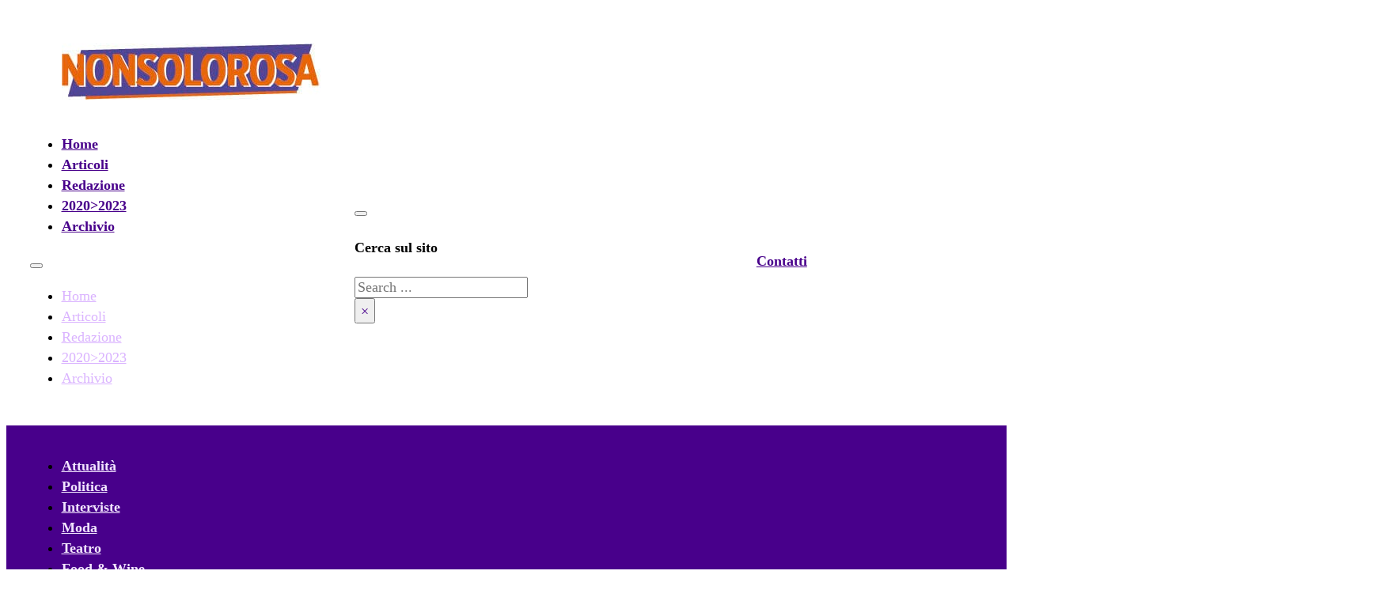

--- FILE ---
content_type: text/html; charset=UTF-8
request_url: https://nonsolorosa.it/forni-v-zug-by-frigo2000-il-futuro-in-cucina-e-oggi/
body_size: 25649
content:
<!DOCTYPE html>
<html lang="en-US">
<head>
<meta charset="UTF-8">
<meta name="viewport" content="width=device-width, initial-scale=1">
<title>Forni V-Zug by Frigo2000: il futuro in cucina è oggi - NONSOLOROSA</title>
<script id="cookieyes" type="text/javascript" src="https://cdn-cookieyes.com/client_data/77e016d21a28e60e44c0c09c/script.js"></script><meta name="dc.title" content="Forni V-Zug by Frigo2000: il futuro in cucina è oggi - NONSOLOROSA">
<meta name="dc.description" content="Il nome dell’azienda suonava davvero futuristico nel 1983, quando Giovanni Massobrio fondò Frigo2000.Questo imprenditore appassionato pensò di specializzarsi nello scegliere il meglio delle produzioni dei “frigoriferi americani” e di proporli nel mercato europeo, ed ebbe ragione, perché individuò una fetta di mercato in forte espansione che gli fece raggiungere il&hellip;">
<meta name="dc.relation" content="https://nonsolorosa.it/forni-v-zug-by-frigo2000-il-futuro-in-cucina-e-oggi/">
<meta name="dc.source" content="https://nonsolorosa.it/">
<meta name="dc.language" content="en_US">
<meta name="description" content="Il nome dell’azienda suonava davvero futuristico nel 1983, quando Giovanni Massobrio fondò Frigo2000.Questo imprenditore appassionato pensò di specializzarsi nello scegliere il meglio delle produzioni dei “frigoriferi americani” e di proporli nel mercato europeo, ed ebbe ragione, perché individuò una fetta di mercato in forte espansione che gli fece raggiungere il&hellip;">
<meta name="robots" content="index, follow, max-snippet:-1, max-image-preview:large, max-video-preview:-1">
<link rel="canonical" href="https://nonsolorosa.it/forni-v-zug-by-frigo2000-il-futuro-in-cucina-e-oggi/">
<meta property="og:url" content="https://nonsolorosa.it/forni-v-zug-by-frigo2000-il-futuro-in-cucina-e-oggi/">
<meta property="og:site_name" content="NONSOLOROSA">
<meta property="og:locale" content="en_US">
<meta property="og:type" content="article">
<meta property="article:author" content="https://www.facebook.com/profile.php?id=100064300113536">
<meta property="article:publisher" content="https://www.facebook.com/profile.php?id=100064300113536">
<meta property="article:section" content="Food &amp; Wine">
<meta property="og:title" content="Forni V-Zug by Frigo2000: il futuro in cucina è oggi - NONSOLOROSA">
<meta property="og:description" content="Il nome dell’azienda suonava davvero futuristico nel 1983, quando Giovanni Massobrio fondò Frigo2000.Questo imprenditore appassionato pensò di specializzarsi nello scegliere il meglio delle produzioni dei “frigoriferi americani” e di proporli nel mercato europeo, ed ebbe ragione, perché individuò una fetta di mercato in forte espansione che gli fece raggiungere il&hellip;">
<meta property="og:image" content="https://nonsolorosa.it/wp-content/uploads/2023/09/IMG_20230905_143526-scaled.jpg">
<meta property="og:image:secure_url" content="https://nonsolorosa.it/wp-content/uploads/2023/09/IMG_20230905_143526-scaled.jpg">
<meta property="og:image:width" content="1200">
<meta property="og:image:height" content="900">
<meta property="fb:pages" content="">
<meta property="fb:admins" content="">
<meta property="fb:app_id" content="">
<meta name="twitter:card" content="summary">
<meta name="twitter:title" content="Forni V-Zug by Frigo2000: il futuro in cucina è oggi - NONSOLOROSA">
<meta name="twitter:description" content="Il nome dell’azienda suonava davvero futuristico nel 1983, quando Giovanni Massobrio fondò Frigo2000.Questo imprenditore appassionato pensò di specializzarsi nello scegliere il meglio delle produzioni dei “frigoriferi americani” e di proporli nel mercato europeo, ed ebbe ragione, perché individuò una fetta di mercato in forte espansione che gli fece raggiungere il&hellip;">
<meta name="twitter:image" content="https://nonsolorosa.it/wp-content/uploads/2023/09/IMG_20230905_143526-scaled.jpg">
<link rel="alternate" title="oEmbed (JSON)" type="application/json+oembed" href="https://nonsolorosa.it/wp-json/oembed/1.0/embed?url=https%3A%2F%2Fnonsolorosa.it%2Fforni-v-zug-by-frigo2000-il-futuro-in-cucina-e-oggi%2F" />
<link rel="alternate" title="oEmbed (XML)" type="text/xml+oembed" href="https://nonsolorosa.it/wp-json/oembed/1.0/embed?url=https%3A%2F%2Fnonsolorosa.it%2Fforni-v-zug-by-frigo2000-il-futuro-in-cucina-e-oggi%2F&#038;format=xml" />
<style id='wp-img-auto-sizes-contain-inline-css'>
img:is([sizes=auto i],[sizes^="auto," i]){contain-intrinsic-size:3000px 1500px}
/*# sourceURL=wp-img-auto-sizes-contain-inline-css */
</style>

<link rel='stylesheet' id='bricks-advanced-themer-css' href='https://nonsolorosa.it/wp-content/plugins/bricks-advanced-themer/assets/css/bricks-advanced-themer.css' media='all' />
<style id='classic-theme-styles-inline-css'>
/*! This file is auto-generated */
.wp-block-button__link{color:#fff;background-color:#32373c;border-radius:9999px;box-shadow:none;text-decoration:none;padding:calc(.667em + 2px) calc(1.333em + 2px);font-size:1.125em}.wp-block-file__button{background:#32373c;color:#fff;text-decoration:none}
/*# sourceURL=/wp-includes/css/classic-themes.min.css */
</style>
<link rel='stylesheet' id='automaticcss-core-css' href='https://nonsolorosa.it/wp-content/uploads/automatic-css/automatic.css' media='all' />
<link rel='stylesheet' id='automaticcss-gutenberg-css' href='https://nonsolorosa.it/wp-content/uploads/automatic-css/automatic-gutenberg.css' media='all' />
<link rel='stylesheet' id='automaticcss-gutenberg-color-palette-css' href='https://nonsolorosa.it/wp-content/uploads/automatic-css/automatic-gutenberg-color-palette.css' media='all' />
<style id='wpgb-head-inline-css'>
.wp-grid-builder:not(.wpgb-template),.wpgb-facet{opacity:0.01}.wpgb-facet fieldset{margin:0;padding:0;border:none;outline:none;box-shadow:none}.wpgb-facet fieldset:last-child{margin-bottom:40px;}.wpgb-facet fieldset legend.wpgb-sr-only{height:1px;width:1px}
/*# sourceURL=wpgb-head-inline-css */
</style>
<link rel='stylesheet' id='bricks-frontend-css' href='https://nonsolorosa.it/wp-content/themes/bricks/assets/css/frontend-light-layer.min.css' media='all' />
<style id='bricks-frontend-inline-css'>
@font-face{font-family:"Raleways";font-weight:300;font-display:swap;src:url(https://archivio.nonsolorosa.it/wp-content/uploads/2023/08/Raleway-Light.woff2) format("woff2"),url(https://archivio.nonsolorosa.it/wp-content/uploads/2023/08/Raleway-Light.ttf) format("truetype");}@font-face{font-family:"Raleways";font-weight:400;font-display:swap;src:url(https://archivio.nonsolorosa.it/wp-content/uploads/2023/08/Raleway-Regular.woff2) format("woff2"),url(https://archivio.nonsolorosa.it/wp-content/uploads/2023/08/Raleway-Regular.woff) format("woff"),url(https://archivio.nonsolorosa.it/wp-content/uploads/2023/08/Raleway-Regular-1.ttf) format("truetype");}@font-face{font-family:"Raleways";font-weight:700;font-display:swap;src:url(https://archivio.nonsolorosa.it/wp-content/uploads/2023/08/Raleway-Bold.woff2) format("woff2"),url(https://archivio.nonsolorosa.it/wp-content/uploads/2023/08/Raleway-Bold.woff) format("woff"),url(https://archivio.nonsolorosa.it/wp-content/uploads/2023/08/Raleway-Bold.ttf) format("truetype");}@font-face{font-family:"Raleways";font-weight:400;font-style:italic;font-display:swap;src:url(https://archivio.nonsolorosa.it/wp-content/uploads/2023/08/Raleway-Italic.woff2) format("woff2");}
@font-face{font-family:"Roboto";font-weight:400;font-display:swap;src:url(https://archivio.nonsolorosa.it/wp-content/uploads/2023/08/Roboto-Regular.woff2) format("woff2");}@font-face{font-family:"Roboto";font-weight:700;font-display:swap;src:url(https://archivio.nonsolorosa.it/wp-content/uploads/2023/08/Roboto-Bold.woff2) format("woff2");}@font-face{font-family:"Roboto";font-weight:400;font-style:italic;font-display:swap;src:url(https://archivio.nonsolorosa.it/wp-content/uploads/2023/08/Roboto-Italic.woff2) format("woff2");}

/*# sourceURL=bricks-frontend-inline-css */
</style>
<link rel='stylesheet' id='bricks-child-css' href='https://nonsolorosa.it/wp-content/themes/bricks-child/style.css' media='all' />
<link rel='stylesheet' id='bricks-color-palettes-css' href='https://nonsolorosa.it/wp-content/uploads/bricks/css/color-palettes.min.css' media='all' />
<link rel='stylesheet' id='bricks-theme-style-errediv-css' href='https://nonsolorosa.it/wp-content/uploads/bricks/css/theme-style-errediv.min.css' media='all' />
<link rel='stylesheet' id='bricks-post-5518-css' href='https://nonsolorosa.it/wp-content/uploads/bricks/css/post-5518.min.css' media='all' />
<link rel='stylesheet' id='bricks-post-388-css' href='https://nonsolorosa.it/wp-content/uploads/bricks/css/post-388.min.css' media='all' />
<link rel='stylesheet' id='bricks-post-36-css' href='https://nonsolorosa.it/wp-content/uploads/bricks/css/post-36.min.css' media='all' />
<link rel='stylesheet' id='bricks-font-awesome-6-css' href='https://nonsolorosa.it/wp-content/themes/bricks/assets/css/libs/font-awesome-6-layer.min.css' media='all' />
<link rel='stylesheet' id='bricks-themify-icons-css' href='https://nonsolorosa.it/wp-content/themes/bricks/assets/css/libs/themify-icons-layer.min.css' media='all' />
<link rel='stylesheet' id='bricks-photoswipe-css' href='https://nonsolorosa.it/wp-content/themes/bricks/assets/css/libs/photoswipe.min.css' media='all' />
<link rel='stylesheet' id='x-modal-css' href='https://nonsolorosa.it/wp-content/plugins/bricksextras/components/assets/css/promodal.css' media='all' />
<link rel='stylesheet' id='x-popover-css' href='https://nonsolorosa.it/wp-content/plugins/bricksextras/components/assets/css/popover.css' media='all' />
<link rel='stylesheet' id='bricks-splide-css' href='https://nonsolorosa.it/wp-content/themes/bricks/assets/css/libs/splide-layer.min.css' media='all' />
<link rel='stylesheet' id='x-pro-slider-css' href='https://nonsolorosa.it/wp-content/plugins/bricksextras/components/assets/css/proslider.css' media='all' />
<link rel='stylesheet' id='x-social-share-css' href='https://nonsolorosa.it/wp-content/plugins/bricksextras/components/assets/css/socialshare.css' media='all' />
<link rel='stylesheet' id='automaticcss-bricks-css' href='https://nonsolorosa.it/wp-content/uploads/automatic-css/automatic-bricks.css' media='all' />
<link rel='stylesheet' id='color-scheme-switcher-frontend-css' href='https://nonsolorosa.it/wp-content/plugins/automaticcss-plugin/classes/Features/Color_Scheme_Switcher/css/frontend.css' media='all' />
<style id='bricks-frontend-inline-inline-css'>
.fr-header-foxtrot__top {padding-top: var(--space-m); padding-right: var(--section-padding-x); padding-bottom: var(--space-m); padding-left: var(--section-padding-x)}.fr-header-foxtrot__top-inner {column-gap: var(--fr-content-gap); justify-content: space-between; flex-direction: row; align-items: center; row-gap: var(--fr-content-gap)}.fr-header-foxtrot {padding-top: var(--space-s); padding-right: var(--section-padding-x); padding-bottom: var(--space-s); padding-left: var(--section-padding-x); background-color: var(--primary)}.fr-blog-hero-charlie {padding-bottom: 120px; background-image: linear-gradient(var(--shade-light) 50%, var(--shade-ultra-light) 50%)}@media (max-width: 767px) {.fr-blog-hero-charlie {padding-top: 0; padding-right: 0; padding-left: 0}}.fr-blog-hero-charlie__inner {position: relative; padding-top: var(--section-space-xl); padding-right: var(--section-space-xl); padding-bottom: var(--section-space-xl); padding-left: var(--section-space-xl)}.fr-blog-hero-charlie__inner {isolation: isolate;}@media (max-width: 767px) {.fr-blog-hero-charlie__inner {padding-top: var(--space-xl); padding-right: var(--space-xl); padding-bottom: var(--space-xl); padding-left: var(--space-xl)}}.fr-blog-hero-charlie__featured-image {position: absolute; top: 0px; right: 0px; bottom: 0px; left: 0px; width: 100%; height: 100%; z-index: -1}.fr-blog-hero-charlie__featured-image:not(.tag), .fr-blog-hero-charlie__featured-image img {object-fit: cover}.fr-blog-hero-charlie__overlay {position: absolute; z-index: -1; top: 0px; right: 0px; bottom: 0px; left: 0px; background-color: var(--black-trans-70)}.fr-blog-hero-charlie__content-wrapper {color: var(--fr-text-light); text-align: center; align-items: center; row-gap: var(--fr-content-gap)}.fr-blog-hero-charlie__meta-wrapper {display: flex; flex-direction: row; align-items: center; column-gap: .5em; flex-wrap: wrap}.fr-blog-hero-charlie__author {color: var(--primary)}.fr-blog-hero-charlie__meta {font-style: normal}.fr-blog-hero-charlie__date {color: var(--primary)}.fr-blog-hero-charlie__heading {width: 30ch; max-width: 100%; color: var(--primary-ultra-light)}.fr-blog-hero-charlie__heading::first-letter { color: var(--secondary);  font-family: Cinzel; font-size: 300%;  font-weight: bold; }.fr-blog-body-charlie {padding-top: 0; background-color: var(--shade-ultra-light); margin-top: var(--space-xl)}@media (max-width: 478px) {.fr-blog-body-charlie {padding-right: 0; padding-left: 0}}.legal-meta-alpha {display: flex; flex-direction: row; flex-wrap: wrap; column-gap: var(--fr-content-gap); row-gap: var(--fr-content-gap); font-size: var(--text-s); color: var(--shade-ultra-light)}.footer__links {color: var(--white)}.footer__links:hover {color: var(--action-comp)}
/*# sourceURL=bricks-frontend-inline-inline-css */
</style>
<!--n2css--><!--n2js--><script id="color-scheme-switcher-frontend-js-extra">
var acss = {"color_mode":"light","enable_client_color_preference":"false"};
//# sourceURL=color-scheme-switcher-frontend-js-extra
</script>
<script src="https://nonsolorosa.it/wp-content/plugins/automaticcss-plugin/classes/Features/Color_Scheme_Switcher/js/frontend.min.js" id="color-scheme-switcher-frontend-js"></script>
<link rel="https://api.w.org/" href="https://nonsolorosa.it/wp-json/" /><link rel="alternate" title="JSON" type="application/json" href="https://nonsolorosa.it/wp-json/wp/v2/posts/2605" />		<style id="gbrx-control">
			.has-text-align-justify {
				text-align: justify;
			}
		</style>

		<noscript><style>.wp-grid-builder .wpgb-card.wpgb-card-hidden .wpgb-card-wrapper{opacity:1!important;visibility:visible!important;transform:none!important}.wpgb-facet {opacity:1!important;pointer-events:auto!important}.wpgb-facet *:not(.wpgb-pagination-facet){display:none}</style></noscript><script async defer src='https://app.visitortracking.com/assets/js/tracer.js'></script>
<script>
function init_tracer() { 
   var tracer = new Tracer({  
   websiteId : "0fc434ca-c1e8-4b4b-9291-447460733f8d",  
   async : true, 
   debug : false }); 
 } 
 </script>
        <style id="gutenbricks-acss-nested-section-patch">
          /* GutenBricks ACSS nested section patch */
          :where(.brxe-post-content section:not(.brxe-post-content section section)) {
            padding-block: var(--section-space-m);
            padding-inline: var(--section-padding-x);
          }

          :where(.gutenbricks-post-content section:not(.gutenbricks-post-content section section)) {
            padding-block: var(--section-space-m);
            padding-inline: var(--section-padding-x);
          }
        </style>
        <link rel="icon" href="https://nonsolorosa.it/wp-content/uploads/2023/01/cropped-NSRosa-1200-32x32.png" sizes="32x32" />
<link rel="icon" href="https://nonsolorosa.it/wp-content/uploads/2023/01/cropped-NSRosa-1200-192x192.png" sizes="192x192" />
<link rel="apple-touch-icon" href="https://nonsolorosa.it/wp-content/uploads/2023/01/cropped-NSRosa-1200-180x180.png" />
<meta name="msapplication-TileImage" content="https://nonsolorosa.it/wp-content/uploads/2023/01/cropped-NSRosa-1200-270x270.png" />
<style id='wp-block-image-inline-css'>
.wp-block-image>a,.wp-block-image>figure>a{display:inline-block}.wp-block-image img{box-sizing:border-box;height:auto;max-width:100%;vertical-align:bottom}@media not (prefers-reduced-motion){.wp-block-image img.hide{visibility:hidden}.wp-block-image img.show{animation:show-content-image .4s}}.wp-block-image[style*=border-radius] img,.wp-block-image[style*=border-radius]>a{border-radius:inherit}.wp-block-image.has-custom-border img{box-sizing:border-box}.wp-block-image.aligncenter{text-align:center}.wp-block-image.alignfull>a,.wp-block-image.alignwide>a{width:100%}.wp-block-image.alignfull img,.wp-block-image.alignwide img{height:auto;width:100%}.wp-block-image .aligncenter,.wp-block-image .alignleft,.wp-block-image .alignright,.wp-block-image.aligncenter,.wp-block-image.alignleft,.wp-block-image.alignright{display:table}.wp-block-image .aligncenter>figcaption,.wp-block-image .alignleft>figcaption,.wp-block-image .alignright>figcaption,.wp-block-image.aligncenter>figcaption,.wp-block-image.alignleft>figcaption,.wp-block-image.alignright>figcaption{caption-side:bottom;display:table-caption}.wp-block-image .alignleft{float:left;margin:.5em 1em .5em 0}.wp-block-image .alignright{float:right;margin:.5em 0 .5em 1em}.wp-block-image .aligncenter{margin-left:auto;margin-right:auto}.wp-block-image :where(figcaption){margin-bottom:1em;margin-top:.5em}.wp-block-image.is-style-circle-mask img{border-radius:9999px}@supports ((-webkit-mask-image:none) or (mask-image:none)) or (-webkit-mask-image:none){.wp-block-image.is-style-circle-mask img{border-radius:0;-webkit-mask-image:url('data:image/svg+xml;utf8,<svg viewBox="0 0 100 100" xmlns="http://www.w3.org/2000/svg"><circle cx="50" cy="50" r="50"/></svg>');mask-image:url('data:image/svg+xml;utf8,<svg viewBox="0 0 100 100" xmlns="http://www.w3.org/2000/svg"><circle cx="50" cy="50" r="50"/></svg>');mask-mode:alpha;-webkit-mask-position:center;mask-position:center;-webkit-mask-repeat:no-repeat;mask-repeat:no-repeat;-webkit-mask-size:contain;mask-size:contain}}:root :where(.wp-block-image.is-style-rounded img,.wp-block-image .is-style-rounded img){border-radius:9999px}.wp-block-image figure{margin:0}.wp-lightbox-container{display:flex;flex-direction:column;position:relative}.wp-lightbox-container img{cursor:zoom-in}.wp-lightbox-container img:hover+button{opacity:1}.wp-lightbox-container button{align-items:center;backdrop-filter:blur(16px) saturate(180%);background-color:#5a5a5a40;border:none;border-radius:4px;cursor:zoom-in;display:flex;height:20px;justify-content:center;opacity:0;padding:0;position:absolute;right:16px;text-align:center;top:16px;width:20px;z-index:100}@media not (prefers-reduced-motion){.wp-lightbox-container button{transition:opacity .2s ease}}.wp-lightbox-container button:focus-visible{outline:3px auto #5a5a5a40;outline:3px auto -webkit-focus-ring-color;outline-offset:3px}.wp-lightbox-container button:hover{cursor:pointer;opacity:1}.wp-lightbox-container button:focus{opacity:1}.wp-lightbox-container button:focus,.wp-lightbox-container button:hover,.wp-lightbox-container button:not(:hover):not(:active):not(.has-background){background-color:#5a5a5a40;border:none}.wp-lightbox-overlay{box-sizing:border-box;cursor:zoom-out;height:100vh;left:0;overflow:hidden;position:fixed;top:0;visibility:hidden;width:100%;z-index:100000}.wp-lightbox-overlay .close-button{align-items:center;cursor:pointer;display:flex;justify-content:center;min-height:40px;min-width:40px;padding:0;position:absolute;right:calc(env(safe-area-inset-right) + 16px);top:calc(env(safe-area-inset-top) + 16px);z-index:5000000}.wp-lightbox-overlay .close-button:focus,.wp-lightbox-overlay .close-button:hover,.wp-lightbox-overlay .close-button:not(:hover):not(:active):not(.has-background){background:none;border:none}.wp-lightbox-overlay .lightbox-image-container{height:var(--wp--lightbox-container-height);left:50%;overflow:hidden;position:absolute;top:50%;transform:translate(-50%,-50%);transform-origin:top left;width:var(--wp--lightbox-container-width);z-index:9999999999}.wp-lightbox-overlay .wp-block-image{align-items:center;box-sizing:border-box;display:flex;height:100%;justify-content:center;margin:0;position:relative;transform-origin:0 0;width:100%;z-index:3000000}.wp-lightbox-overlay .wp-block-image img{height:var(--wp--lightbox-image-height);min-height:var(--wp--lightbox-image-height);min-width:var(--wp--lightbox-image-width);width:var(--wp--lightbox-image-width)}.wp-lightbox-overlay .wp-block-image figcaption{display:none}.wp-lightbox-overlay button{background:none;border:none}.wp-lightbox-overlay .scrim{background-color:#fff;height:100%;opacity:.9;position:absolute;width:100%;z-index:2000000}.wp-lightbox-overlay.active{visibility:visible}@media not (prefers-reduced-motion){.wp-lightbox-overlay.active{animation:turn-on-visibility .25s both}.wp-lightbox-overlay.active img{animation:turn-on-visibility .35s both}.wp-lightbox-overlay.show-closing-animation:not(.active){animation:turn-off-visibility .35s both}.wp-lightbox-overlay.show-closing-animation:not(.active) img{animation:turn-off-visibility .25s both}.wp-lightbox-overlay.zoom.active{animation:none;opacity:1;visibility:visible}.wp-lightbox-overlay.zoom.active .lightbox-image-container{animation:lightbox-zoom-in .4s}.wp-lightbox-overlay.zoom.active .lightbox-image-container img{animation:none}.wp-lightbox-overlay.zoom.active .scrim{animation:turn-on-visibility .4s forwards}.wp-lightbox-overlay.zoom.show-closing-animation:not(.active){animation:none}.wp-lightbox-overlay.zoom.show-closing-animation:not(.active) .lightbox-image-container{animation:lightbox-zoom-out .4s}.wp-lightbox-overlay.zoom.show-closing-animation:not(.active) .lightbox-image-container img{animation:none}.wp-lightbox-overlay.zoom.show-closing-animation:not(.active) .scrim{animation:turn-off-visibility .4s forwards}}@keyframes show-content-image{0%{visibility:hidden}99%{visibility:hidden}to{visibility:visible}}@keyframes turn-on-visibility{0%{opacity:0}to{opacity:1}}@keyframes turn-off-visibility{0%{opacity:1;visibility:visible}99%{opacity:0;visibility:visible}to{opacity:0;visibility:hidden}}@keyframes lightbox-zoom-in{0%{transform:translate(calc((-100vw + var(--wp--lightbox-scrollbar-width))/2 + var(--wp--lightbox-initial-left-position)),calc(-50vh + var(--wp--lightbox-initial-top-position))) scale(var(--wp--lightbox-scale))}to{transform:translate(-50%,-50%) scale(1)}}@keyframes lightbox-zoom-out{0%{transform:translate(-50%,-50%) scale(1);visibility:visible}99%{visibility:visible}to{transform:translate(calc((-100vw + var(--wp--lightbox-scrollbar-width))/2 + var(--wp--lightbox-initial-left-position)),calc(-50vh + var(--wp--lightbox-initial-top-position))) scale(var(--wp--lightbox-scale));visibility:hidden}}
/*# sourceURL=https://nonsolorosa.it/wp-includes/blocks/image/style.min.css */
</style>
<style id='wp-block-paragraph-inline-css'>
.is-small-text{font-size:.875em}.is-regular-text{font-size:1em}.is-large-text{font-size:2.25em}.is-larger-text{font-size:3em}.has-drop-cap:not(:focus):first-letter{float:left;font-size:8.4em;font-style:normal;font-weight:100;line-height:.68;margin:.05em .1em 0 0;text-transform:uppercase}body.rtl .has-drop-cap:not(:focus):first-letter{float:none;margin-left:.1em}p.has-drop-cap.has-background{overflow:hidden}:root :where(p.has-background){padding:1.25em 2.375em}:where(p.has-text-color:not(.has-link-color)) a{color:inherit}p.has-text-align-left[style*="writing-mode:vertical-lr"],p.has-text-align-right[style*="writing-mode:vertical-rl"]{rotate:180deg}
/*# sourceURL=https://nonsolorosa.it/wp-includes/blocks/paragraph/style.min.css */
</style>
<style id='global-styles-inline-css'>
:root{--wp--preset--aspect-ratio--square: 1;--wp--preset--aspect-ratio--4-3: 4/3;--wp--preset--aspect-ratio--3-4: 3/4;--wp--preset--aspect-ratio--3-2: 3/2;--wp--preset--aspect-ratio--2-3: 2/3;--wp--preset--aspect-ratio--16-9: 16/9;--wp--preset--aspect-ratio--9-16: 9/16;--wp--preset--color--black: #000000;--wp--preset--color--cyan-bluish-gray: #abb8c3;--wp--preset--color--white: #ffffff;--wp--preset--color--pale-pink: #f78da7;--wp--preset--color--vivid-red: #cf2e2e;--wp--preset--color--luminous-vivid-orange: #ff6900;--wp--preset--color--luminous-vivid-amber: #fcb900;--wp--preset--color--light-green-cyan: #7bdcb5;--wp--preset--color--vivid-green-cyan: #00d084;--wp--preset--color--pale-cyan-blue: #8ed1fc;--wp--preset--color--vivid-cyan-blue: #0693e3;--wp--preset--color--vivid-purple: #9b51e0;--wp--preset--gradient--vivid-cyan-blue-to-vivid-purple: linear-gradient(135deg,rgb(6,147,227) 0%,rgb(155,81,224) 100%);--wp--preset--gradient--light-green-cyan-to-vivid-green-cyan: linear-gradient(135deg,rgb(122,220,180) 0%,rgb(0,208,130) 100%);--wp--preset--gradient--luminous-vivid-amber-to-luminous-vivid-orange: linear-gradient(135deg,rgb(252,185,0) 0%,rgb(255,105,0) 100%);--wp--preset--gradient--luminous-vivid-orange-to-vivid-red: linear-gradient(135deg,rgb(255,105,0) 0%,rgb(207,46,46) 100%);--wp--preset--gradient--very-light-gray-to-cyan-bluish-gray: linear-gradient(135deg,rgb(238,238,238) 0%,rgb(169,184,195) 100%);--wp--preset--gradient--cool-to-warm-spectrum: linear-gradient(135deg,rgb(74,234,220) 0%,rgb(151,120,209) 20%,rgb(207,42,186) 40%,rgb(238,44,130) 60%,rgb(251,105,98) 80%,rgb(254,248,76) 100%);--wp--preset--gradient--blush-light-purple: linear-gradient(135deg,rgb(255,206,236) 0%,rgb(152,150,240) 100%);--wp--preset--gradient--blush-bordeaux: linear-gradient(135deg,rgb(254,205,165) 0%,rgb(254,45,45) 50%,rgb(107,0,62) 100%);--wp--preset--gradient--luminous-dusk: linear-gradient(135deg,rgb(255,203,112) 0%,rgb(199,81,192) 50%,rgb(65,88,208) 100%);--wp--preset--gradient--pale-ocean: linear-gradient(135deg,rgb(255,245,203) 0%,rgb(182,227,212) 50%,rgb(51,167,181) 100%);--wp--preset--gradient--electric-grass: linear-gradient(135deg,rgb(202,248,128) 0%,rgb(113,206,126) 100%);--wp--preset--gradient--midnight: linear-gradient(135deg,rgb(2,3,129) 0%,rgb(40,116,252) 100%);--wp--preset--font-size--small: 13px;--wp--preset--font-size--medium: 20px;--wp--preset--font-size--large: 36px;--wp--preset--font-size--x-large: 42px;--wp--preset--spacing--20: 0.44rem;--wp--preset--spacing--30: 0.67rem;--wp--preset--spacing--40: 1rem;--wp--preset--spacing--50: 1.5rem;--wp--preset--spacing--60: 2.25rem;--wp--preset--spacing--70: 3.38rem;--wp--preset--spacing--80: 5.06rem;--wp--preset--shadow--natural: 6px 6px 9px rgba(0, 0, 0, 0.2);--wp--preset--shadow--deep: 12px 12px 50px rgba(0, 0, 0, 0.4);--wp--preset--shadow--sharp: 6px 6px 0px rgba(0, 0, 0, 0.2);--wp--preset--shadow--outlined: 6px 6px 0px -3px rgb(255, 255, 255), 6px 6px rgb(0, 0, 0);--wp--preset--shadow--crisp: 6px 6px 0px rgb(0, 0, 0);}:where(.is-layout-flex){gap: 0.5em;}:where(.is-layout-grid){gap: 0.5em;}body .is-layout-flex{display: flex;}.is-layout-flex{flex-wrap: wrap;align-items: center;}.is-layout-flex > :is(*, div){margin: 0;}body .is-layout-grid{display: grid;}.is-layout-grid > :is(*, div){margin: 0;}:where(.wp-block-columns.is-layout-flex){gap: 2em;}:where(.wp-block-columns.is-layout-grid){gap: 2em;}:where(.wp-block-post-template.is-layout-flex){gap: 1.25em;}:where(.wp-block-post-template.is-layout-grid){gap: 1.25em;}.has-black-color{color: var(--wp--preset--color--black) !important;}.has-cyan-bluish-gray-color{color: var(--wp--preset--color--cyan-bluish-gray) !important;}.has-white-color{color: var(--wp--preset--color--white) !important;}.has-pale-pink-color{color: var(--wp--preset--color--pale-pink) !important;}.has-vivid-red-color{color: var(--wp--preset--color--vivid-red) !important;}.has-luminous-vivid-orange-color{color: var(--wp--preset--color--luminous-vivid-orange) !important;}.has-luminous-vivid-amber-color{color: var(--wp--preset--color--luminous-vivid-amber) !important;}.has-light-green-cyan-color{color: var(--wp--preset--color--light-green-cyan) !important;}.has-vivid-green-cyan-color{color: var(--wp--preset--color--vivid-green-cyan) !important;}.has-pale-cyan-blue-color{color: var(--wp--preset--color--pale-cyan-blue) !important;}.has-vivid-cyan-blue-color{color: var(--wp--preset--color--vivid-cyan-blue) !important;}.has-vivid-purple-color{color: var(--wp--preset--color--vivid-purple) !important;}.has-black-background-color{background-color: var(--wp--preset--color--black) !important;}.has-cyan-bluish-gray-background-color{background-color: var(--wp--preset--color--cyan-bluish-gray) !important;}.has-white-background-color{background-color: var(--wp--preset--color--white) !important;}.has-pale-pink-background-color{background-color: var(--wp--preset--color--pale-pink) !important;}.has-vivid-red-background-color{background-color: var(--wp--preset--color--vivid-red) !important;}.has-luminous-vivid-orange-background-color{background-color: var(--wp--preset--color--luminous-vivid-orange) !important;}.has-luminous-vivid-amber-background-color{background-color: var(--wp--preset--color--luminous-vivid-amber) !important;}.has-light-green-cyan-background-color{background-color: var(--wp--preset--color--light-green-cyan) !important;}.has-vivid-green-cyan-background-color{background-color: var(--wp--preset--color--vivid-green-cyan) !important;}.has-pale-cyan-blue-background-color{background-color: var(--wp--preset--color--pale-cyan-blue) !important;}.has-vivid-cyan-blue-background-color{background-color: var(--wp--preset--color--vivid-cyan-blue) !important;}.has-vivid-purple-background-color{background-color: var(--wp--preset--color--vivid-purple) !important;}.has-black-border-color{border-color: var(--wp--preset--color--black) !important;}.has-cyan-bluish-gray-border-color{border-color: var(--wp--preset--color--cyan-bluish-gray) !important;}.has-white-border-color{border-color: var(--wp--preset--color--white) !important;}.has-pale-pink-border-color{border-color: var(--wp--preset--color--pale-pink) !important;}.has-vivid-red-border-color{border-color: var(--wp--preset--color--vivid-red) !important;}.has-luminous-vivid-orange-border-color{border-color: var(--wp--preset--color--luminous-vivid-orange) !important;}.has-luminous-vivid-amber-border-color{border-color: var(--wp--preset--color--luminous-vivid-amber) !important;}.has-light-green-cyan-border-color{border-color: var(--wp--preset--color--light-green-cyan) !important;}.has-vivid-green-cyan-border-color{border-color: var(--wp--preset--color--vivid-green-cyan) !important;}.has-pale-cyan-blue-border-color{border-color: var(--wp--preset--color--pale-cyan-blue) !important;}.has-vivid-cyan-blue-border-color{border-color: var(--wp--preset--color--vivid-cyan-blue) !important;}.has-vivid-purple-border-color{border-color: var(--wp--preset--color--vivid-purple) !important;}.has-vivid-cyan-blue-to-vivid-purple-gradient-background{background: var(--wp--preset--gradient--vivid-cyan-blue-to-vivid-purple) !important;}.has-light-green-cyan-to-vivid-green-cyan-gradient-background{background: var(--wp--preset--gradient--light-green-cyan-to-vivid-green-cyan) !important;}.has-luminous-vivid-amber-to-luminous-vivid-orange-gradient-background{background: var(--wp--preset--gradient--luminous-vivid-amber-to-luminous-vivid-orange) !important;}.has-luminous-vivid-orange-to-vivid-red-gradient-background{background: var(--wp--preset--gradient--luminous-vivid-orange-to-vivid-red) !important;}.has-very-light-gray-to-cyan-bluish-gray-gradient-background{background: var(--wp--preset--gradient--very-light-gray-to-cyan-bluish-gray) !important;}.has-cool-to-warm-spectrum-gradient-background{background: var(--wp--preset--gradient--cool-to-warm-spectrum) !important;}.has-blush-light-purple-gradient-background{background: var(--wp--preset--gradient--blush-light-purple) !important;}.has-blush-bordeaux-gradient-background{background: var(--wp--preset--gradient--blush-bordeaux) !important;}.has-luminous-dusk-gradient-background{background: var(--wp--preset--gradient--luminous-dusk) !important;}.has-pale-ocean-gradient-background{background: var(--wp--preset--gradient--pale-ocean) !important;}.has-electric-grass-gradient-background{background: var(--wp--preset--gradient--electric-grass) !important;}.has-midnight-gradient-background{background: var(--wp--preset--gradient--midnight) !important;}.has-small-font-size{font-size: var(--wp--preset--font-size--small) !important;}.has-medium-font-size{font-size: var(--wp--preset--font-size--medium) !important;}.has-large-font-size{font-size: var(--wp--preset--font-size--large) !important;}.has-x-large-font-size{font-size: var(--wp--preset--font-size--x-large) !important;}
/*# sourceURL=global-styles-inline-css */
</style>
<link rel='stylesheet' id='wp-block-library-css' href='https://nonsolorosa.it/wp-includes/css/dist/block-library/style.min.css' media='all' />
<style id='wp-block-library-inline-css'>
:where(figure) { margin: 0; }
/*wp_block_styles_on_demand_placeholder:697d628350bf5*/
/*# sourceURL=wp-block-library-inline-css */
</style>
</head>

<body class="wp-singular post-template-default single single-post postid-2605 single-format-standard wp-theme-bricks wp-child-theme-bricks-child brx-body bricks-is-frontend wp-embed-responsive">		<a class="skip-link" href="#brx-content">Skip to main content</a>

					<a class="skip-link" href="#brx-footer">Skip to footer</a>
			<header id="brx-header"><div id="brxe-131fde" class="brxe-section fr-header-foxtrot__top"><div id="brxe-a524e6" class="brxe-container fr-header-foxtrot__top-inner"><figure id="brxe-uubhrl" class="brxe-image tag"><a class="tag" href="https://nonsolorosa.it"><img width="327" height="71" src="https://nonsolorosa.it/wp-content/uploads/2024/07/Asset-38.jpg" class="css-filter size-full" alt="" decoding="async" srcset="https://nonsolorosa.it/wp-content/uploads/2024/07/Asset-38.jpg 327w, https://nonsolorosa.it/wp-content/uploads/2024/07/Asset-38-300x65.jpg 300w" sizes="(max-width: 327px) 100vw, 327px" /></a></figure><div id="brxe-a44542" class="brxe-div"><div id="brxe-b70f74" data-script-id="b70f74" class="brxe-nav-menu"><nav class="bricks-nav-menu-wrapper tablet_portrait"><ul id="menu-menu-top" class="bricks-nav-menu"><li id="menu-item-618" class="menu-item menu-item-type-post_type menu-item-object-page menu-item-home menu-item-618 bricks-menu-item"><a href="https://nonsolorosa.it/">Home</a></li>
<li id="menu-item-619" class="menu-item menu-item-type-post_type menu-item-object-page current_page_parent menu-item-619 bricks-menu-item"><a href="https://nonsolorosa.it/blog-archive/">Articoli</a></li>
<li id="menu-item-1701" class="menu-item menu-item-type-post_type menu-item-object-page menu-item-1701 bricks-menu-item"><a href="https://nonsolorosa.it/redazione/">Redazione</a></li>
<li id="menu-item-1118" class="menu-item menu-item-type-custom menu-item-object-custom menu-item-1118 bricks-menu-item"><a target="_blank" rel="noopener noreferrer nofollow" href="https://archivio2.nonsolorosa.it">2020>2023</a></li>
<li id="menu-item-1119" class="menu-item menu-item-type-custom menu-item-object-custom menu-item-1119 bricks-menu-item"><a target="_blank" rel="noopener noreferrer nofollow" href="https://nonsolorosa.com">Archivio</a></li>
</ul></nav>			<button class="bricks-mobile-menu-toggle" aria-haspopup="true" aria-label="Open mobile menu" aria-expanded="false">
				<span class="bar-top"></span>
				<span class="bar-center"></span>
				<span class="bar-bottom"></span>
			</button>
			<nav class="bricks-mobile-menu-wrapper left"><ul id="menu-menu-top-1" class="bricks-mobile-menu"><li class="menu-item menu-item-type-post_type menu-item-object-page menu-item-home menu-item-618 bricks-menu-item"><a href="https://nonsolorosa.it/">Home</a></li>
<li class="menu-item menu-item-type-post_type menu-item-object-page current_page_parent menu-item-619 bricks-menu-item"><a href="https://nonsolorosa.it/blog-archive/">Articoli</a></li>
<li class="menu-item menu-item-type-post_type menu-item-object-page menu-item-1701 bricks-menu-item"><a href="https://nonsolorosa.it/redazione/">Redazione</a></li>
<li class="menu-item menu-item-type-custom menu-item-object-custom menu-item-1118 bricks-menu-item"><a target="_blank" rel="noopener noreferrer nofollow" href="https://archivio2.nonsolorosa.it">2020>2023</a></li>
<li class="menu-item menu-item-type-custom menu-item-object-custom menu-item-1119 bricks-menu-item"><a target="_blank" rel="noopener noreferrer nofollow" href="https://nonsolorosa.com">Archivio</a></li>
</ul></nav><div class="bricks-mobile-menu-overlay"></div></div><div id="brxe-460fac" class="brxe-search"><button aria-expanded="false" aria-label="Toggle search" class="toggle"><i class="fas fa-magnifying-glass"></i></button>			<div class="bricks-search-overlay">
				<div class="bricks-search-inner">
					<h4 class="title">Cerca sul sito</h4>
<form role="search" method="get" class="bricks-search-form" action="https://nonsolorosa.it/">
			<label for="search-input-460fac" class="screen-reader-text"><span>Search</span></label>
		<input type="search" placeholder="Search ..." value="" name="s" id="search-input-460fac" />

	</form>
				</div>

				<button aria-label="Close search" class="close">×</button>			</div>
			</div><a id="brxe-ff6458" class="brxe-text-link" href="https://nonsolorosa.it/contatti/">Contatti</a><div id="brxe-786456" data-script-id="786456" class="brxe-xpopover x-popover" data-x-id="786456" data-x-popover="{&quot;placement&quot;:&quot;auto&quot;,&quot;offsetSkidding&quot;:0,&quot;offsetDistance&quot;:10,&quot;moveTransition&quot;:50,&quot;interaction&quot;:&quot;mouseenter focus&quot;,&quot;delay&quot;:0,&quot;followCursor&quot;:&quot;false&quot;,&quot;appendBody&quot;:false}"><button class="x-popover_button" aria-describedby="x-popover_content_786456"><span class="x-popover_button-icon">   </span><span > Collabora  </span></button><div class="x-popover_content" role="tooltip" id="x-popover_content_786456"><div class="x-popover_content-inner"><div id="brxe-6b8fd6" class="brxe-text"><p class="p1">Se hai passione per la scrittura, per la Moda, la Bellezza, la Politica o per un altro degli argomenti che trattiamo, invia uno o più articoli di prova a redazione@archivio.nonsolorosa.it.</p>
<p class="p1">NONSOLOROSA cerca proprio TE.</p>
</div></div></div></div></div></div></div><div id="brxe-6e5d1f" class="brxe-section fr-header-foxtrot"><div id="brxe-f57cfe" class="brxe-container fr-header-foxtrot__inner"><div id="brxe-66bb19" data-script-id="66bb19" class="brxe-nav-menu"><nav class="bricks-nav-menu-wrapper mobile_landscape"><ul id="menu-menu-categorie" class="bricks-nav-menu"><li id="menu-item-620" class="menu-item menu-item-type-taxonomy menu-item-object-category menu-item-620 bricks-menu-item"><a href="https://nonsolorosa.it/attualita/">Attualità</a></li>
<li id="menu-item-625" class="menu-item menu-item-type-taxonomy menu-item-object-category menu-item-625 bricks-menu-item"><a href="https://nonsolorosa.it/politica/">Politica</a></li>
<li id="menu-item-623" class="menu-item menu-item-type-taxonomy menu-item-object-category menu-item-623 bricks-menu-item"><a href="https://nonsolorosa.it/interviste/">Interviste</a></li>
<li id="menu-item-624" class="menu-item menu-item-type-taxonomy menu-item-object-category menu-item-624 bricks-menu-item"><a href="https://nonsolorosa.it/moda/">Moda</a></li>
<li id="menu-item-2707" class="menu-item menu-item-type-taxonomy menu-item-object-category menu-item-2707 bricks-menu-item"><a href="https://nonsolorosa.it/eventi/teatro/">Teatro</a></li>
<li id="menu-item-622" class="menu-item menu-item-type-taxonomy menu-item-object-category current-post-ancestor current-menu-parent current-post-parent menu-item-622 bricks-menu-item"><a href="https://nonsolorosa.it/food/">Food &amp; Wine</a></li>
<li id="menu-item-1190" class="menu-item menu-item-type-taxonomy menu-item-object-category menu-item-1190 bricks-menu-item"><a href="https://nonsolorosa.it/salute-e-benessere/">Salute e Benessere</a></li>
<li id="menu-item-1533" class="menu-item menu-item-type-custom menu-item-object-custom menu-item-has-children menu-item-1533 bricks-menu-item"><div class="brx-submenu-toggle icon-right"><a href="#" data-brx-anchor="true">Rubriche</a><button aria-expanded="false" aria-label="Rubriche Sub menu"><i class="fas fa-angle-right menu-item-icon"></i></button></div>
<ul class="sub-menu">
	<li id="menu-item-2655" class="menu-item menu-item-type-taxonomy menu-item-object-category menu-item-2655 bricks-menu-item"><a href="https://nonsolorosa.it/editoriale/">Editoriale</a></li>
	<li id="menu-item-3393" class="menu-item menu-item-type-taxonomy menu-item-object-category menu-item-3393 bricks-menu-item"><a href="https://nonsolorosa.it/cop-soc-girotondo/">Una Stanza tutta per noi</a></li>
	<li id="menu-item-1535" class="menu-item menu-item-type-taxonomy menu-item-object-category menu-item-1535 bricks-menu-item"><a href="https://nonsolorosa.it/larte-specchio-dellanima/">L&#8217;Arte, specchio dell&#8217;anima</a></li>
	<li id="menu-item-1536" class="menu-item menu-item-type-taxonomy menu-item-object-category menu-item-1536 bricks-menu-item"><a href="https://nonsolorosa.it/tutti-siamo-pellegrini-che-cerchiamo-litalia-w-goethe/">Tutti siamo pellegrini che cerchiamo l’Italia (W- Goethe)</a></li>
	<li id="menu-item-1534" class="menu-item menu-item-type-taxonomy menu-item-object-category menu-item-1534 bricks-menu-item"><a href="https://nonsolorosa.it/in-tutti-i-sensi-come-la-musica/">In tutti i sensi come la musica</a></li>
	<li id="menu-item-3230" class="menu-item menu-item-type-taxonomy menu-item-object-category menu-item-3230 bricks-menu-item"><a href="https://nonsolorosa.it/oltreifornelli/">Oltre i Fornelli</a></li>
	<li id="menu-item-2452" class="menu-item menu-item-type-taxonomy menu-item-object-category menu-item-2452 bricks-menu-item"><a href="https://nonsolorosa.it/vengo-via-con-te/">Vengo via con Te</a></li>
</ul>
</li>
<li id="menu-item-1041" class="menu-item menu-item-type-taxonomy menu-item-object-category menu-item-has-children menu-item-1041 bricks-menu-item"><div class="brx-submenu-toggle icon-right"><a href="https://nonsolorosa.it/territorio/">Territorio</a><button aria-expanded="false" aria-label="Territorio Sub menu"><i class="fas fa-angle-right menu-item-icon"></i></button></div>
<ul class="sub-menu">
	<li id="menu-item-3718" class="menu-item menu-item-type-taxonomy menu-item-object-category menu-item-3718 bricks-menu-item"><a href="https://nonsolorosa.it/albano/">Albano</a></li>
	<li id="menu-item-4015" class="menu-item menu-item-type-taxonomy menu-item-object-category menu-item-4015 bricks-menu-item"><a href="https://nonsolorosa.it/asl-rm6/">ASL RM6</a></li>
	<li id="menu-item-3719" class="menu-item menu-item-type-taxonomy menu-item-object-category menu-item-3719 bricks-menu-item"><a href="https://nonsolorosa.it/castelgandolfo/">Castelgandolfo</a></li>
	<li id="menu-item-6084" class="menu-item menu-item-type-taxonomy menu-item-object-category menu-item-6084 bricks-menu-item"><a href="https://nonsolorosa.it/frascati/">Frascati</a></li>
	<li id="menu-item-3720" class="menu-item menu-item-type-taxonomy menu-item-object-category menu-item-3720 bricks-menu-item"><a href="https://nonsolorosa.it/genzano/">Genzano</a></li>
	<li id="menu-item-4016" class="menu-item menu-item-type-taxonomy menu-item-object-category menu-item-4016 bricks-menu-item"><a href="https://nonsolorosa.it/grottaferrata/">Grottaferrata</a></li>
	<li id="menu-item-3721" class="menu-item menu-item-type-taxonomy menu-item-object-category menu-item-3721 bricks-menu-item"><a href="https://nonsolorosa.it/nemi/">Nemi</a></li>
	<li id="menu-item-3722" class="menu-item menu-item-type-taxonomy menu-item-object-category menu-item-3722 bricks-menu-item"><a href="https://nonsolorosa.it/velletri/">Velletri</a></li>
</ul>
</li>
</ul></nav>			<button class="bricks-mobile-menu-toggle" aria-haspopup="true" aria-label="Open mobile menu" aria-expanded="false">
				<span class="bar-top"></span>
				<span class="bar-center"></span>
				<span class="bar-bottom"></span>
			</button>
			<nav class="bricks-mobile-menu-wrapper left"><ul id="menu-menu-categorie-1" class="bricks-mobile-menu"><li class="menu-item menu-item-type-taxonomy menu-item-object-category menu-item-620 bricks-menu-item"><a href="https://nonsolorosa.it/attualita/">Attualità</a></li>
<li class="menu-item menu-item-type-taxonomy menu-item-object-category menu-item-625 bricks-menu-item"><a href="https://nonsolorosa.it/politica/">Politica</a></li>
<li class="menu-item menu-item-type-taxonomy menu-item-object-category menu-item-623 bricks-menu-item"><a href="https://nonsolorosa.it/interviste/">Interviste</a></li>
<li class="menu-item menu-item-type-taxonomy menu-item-object-category menu-item-624 bricks-menu-item"><a href="https://nonsolorosa.it/moda/">Moda</a></li>
<li class="menu-item menu-item-type-taxonomy menu-item-object-category menu-item-2707 bricks-menu-item"><a href="https://nonsolorosa.it/eventi/teatro/">Teatro</a></li>
<li class="menu-item menu-item-type-taxonomy menu-item-object-category current-post-ancestor current-menu-parent current-post-parent menu-item-622 bricks-menu-item"><a href="https://nonsolorosa.it/food/">Food &amp; Wine</a></li>
<li class="menu-item menu-item-type-taxonomy menu-item-object-category menu-item-1190 bricks-menu-item"><a href="https://nonsolorosa.it/salute-e-benessere/">Salute e Benessere</a></li>
<li class="menu-item menu-item-type-custom menu-item-object-custom menu-item-has-children menu-item-1533 bricks-menu-item"><div class="brx-submenu-toggle icon-right"><a href="#" data-brx-anchor="true">Rubriche</a><button aria-expanded="false" aria-label="Rubriche Sub menu"><svg xmlns="http://www.w3.org/2000/svg" viewBox="0 0 12 12" fill="none" class="menu-item-icon"><path d="M1.50002 4L6.00002 8L10.5 4" stroke-width="1.5" stroke="currentcolor"></path></svg></button></div>
<ul class="sub-menu">
	<li class="menu-item menu-item-type-taxonomy menu-item-object-category menu-item-2655 bricks-menu-item"><a href="https://nonsolorosa.it/editoriale/">Editoriale</a></li>
	<li class="menu-item menu-item-type-taxonomy menu-item-object-category menu-item-3393 bricks-menu-item"><a href="https://nonsolorosa.it/cop-soc-girotondo/">Una Stanza tutta per noi</a></li>
	<li class="menu-item menu-item-type-taxonomy menu-item-object-category menu-item-1535 bricks-menu-item"><a href="https://nonsolorosa.it/larte-specchio-dellanima/">L&#8217;Arte, specchio dell&#8217;anima</a></li>
	<li class="menu-item menu-item-type-taxonomy menu-item-object-category menu-item-1536 bricks-menu-item"><a href="https://nonsolorosa.it/tutti-siamo-pellegrini-che-cerchiamo-litalia-w-goethe/">Tutti siamo pellegrini che cerchiamo l’Italia (W- Goethe)</a></li>
	<li class="menu-item menu-item-type-taxonomy menu-item-object-category menu-item-1534 bricks-menu-item"><a href="https://nonsolorosa.it/in-tutti-i-sensi-come-la-musica/">In tutti i sensi come la musica</a></li>
	<li class="menu-item menu-item-type-taxonomy menu-item-object-category menu-item-3230 bricks-menu-item"><a href="https://nonsolorosa.it/oltreifornelli/">Oltre i Fornelli</a></li>
	<li class="menu-item menu-item-type-taxonomy menu-item-object-category menu-item-2452 bricks-menu-item"><a href="https://nonsolorosa.it/vengo-via-con-te/">Vengo via con Te</a></li>
</ul>
</li>
<li class="menu-item menu-item-type-taxonomy menu-item-object-category menu-item-has-children menu-item-1041 bricks-menu-item"><div class="brx-submenu-toggle icon-right"><a href="https://nonsolorosa.it/territorio/">Territorio</a><button aria-expanded="false" aria-label="Territorio Sub menu"><svg xmlns="http://www.w3.org/2000/svg" viewBox="0 0 12 12" fill="none" class="menu-item-icon"><path d="M1.50002 4L6.00002 8L10.5 4" stroke-width="1.5" stroke="currentcolor"></path></svg></button></div>
<ul class="sub-menu">
	<li class="menu-item menu-item-type-taxonomy menu-item-object-category menu-item-3718 bricks-menu-item"><a href="https://nonsolorosa.it/albano/">Albano</a></li>
	<li class="menu-item menu-item-type-taxonomy menu-item-object-category menu-item-4015 bricks-menu-item"><a href="https://nonsolorosa.it/asl-rm6/">ASL RM6</a></li>
	<li class="menu-item menu-item-type-taxonomy menu-item-object-category menu-item-3719 bricks-menu-item"><a href="https://nonsolorosa.it/castelgandolfo/">Castelgandolfo</a></li>
	<li class="menu-item menu-item-type-taxonomy menu-item-object-category menu-item-6084 bricks-menu-item"><a href="https://nonsolorosa.it/frascati/">Frascati</a></li>
	<li class="menu-item menu-item-type-taxonomy menu-item-object-category menu-item-3720 bricks-menu-item"><a href="https://nonsolorosa.it/genzano/">Genzano</a></li>
	<li class="menu-item menu-item-type-taxonomy menu-item-object-category menu-item-4016 bricks-menu-item"><a href="https://nonsolorosa.it/grottaferrata/">Grottaferrata</a></li>
	<li class="menu-item menu-item-type-taxonomy menu-item-object-category menu-item-3721 bricks-menu-item"><a href="https://nonsolorosa.it/nemi/">Nemi</a></li>
	<li class="menu-item menu-item-type-taxonomy menu-item-object-category menu-item-3722 bricks-menu-item"><a href="https://nonsolorosa.it/velletri/">Velletri</a></li>
</ul>
</li>
</ul></nav><div class="bricks-mobile-menu-overlay"></div></div></div></div></header><main id="brx-content"><section id="brxe-aae717" class="brxe-section fr-blog-hero-charlie"><div id="brxe-116142" class="brxe-container fr-blog-hero-charlie__inner"><figure id="brxe-cb840f" class="brxe-image fr-blog-hero-charlie__featured-image tag"><img width="1024" height="768" src="https://nonsolorosa.it/wp-content/uploads/2023/09/IMG_20230905_143526-1024x768.jpg" class="css-filter size-large" alt="" loading="eager" decoding="async" fetchpriority="high" srcset="https://nonsolorosa.it/wp-content/uploads/2023/09/IMG_20230905_143526-1024x768.jpg 1024w, https://nonsolorosa.it/wp-content/uploads/2023/09/IMG_20230905_143526-300x225.jpg 300w, https://nonsolorosa.it/wp-content/uploads/2023/09/IMG_20230905_143526-768x576.jpg 768w, https://nonsolorosa.it/wp-content/uploads/2023/09/IMG_20230905_143526-scaled.jpg 1200w, https://nonsolorosa.it/wp-content/uploads/2023/09/IMG_20230905_143526-200x150.jpg 200w" sizes="(max-width: 1024px) 100vw, 1024px" /></figure><div id="brxe-cc9050" class="brxe-block fr-blog-hero-charlie__overlay"></div><div id="brxe-0d3adc" class="brxe-block fr-blog-hero-charlie__content-wrapper"><div id="brxe-443ec7" class="brxe-div fr-blog-hero-charlie__meta-wrapper"><figure id="brxe-dhttnk" class="brxe-image tag"><img class="css-filter size-large" src="https://nonsolorosa.it/wp-content/uploads/2023/05/Senza-titolo-1-scaled-1.jpg" alt></figure><a id="brxe-e7ae94" class="brxe-text-basic fr-blog-hero-charlie__author fr-blog-hero-charlie__meta" href="https://nonsolorosa.it/redazione/">Clara Mennella</a><span id="brxe-1b10f7" class="brxe-text-basic">-</span><time id="brxe-33f6e5" class="brxe-text-basic fr-blog-hero-charlie__meta fr-blog-hero-charlie__date">11/09/2023</time></div><h1 id="brxe-fdc9ec" class="brxe-heading fr-blog-hero-charlie__heading">Forni V-Zug by Frigo2000: il futuro in cucina è oggi</h1></div></div><section id="brxe-ac2c84" class="brxe-section fr-blog-body-charlie"><div id="brxe-ae4e66" class="brxe-container brx-grid"><div id="brxe-zuvdch" class="brxe-block"><div id="brxe-dnwuvn" data-script-id="dnwuvn" class="brxe-xproslider splide x-slider" data-x-id="dnwuvn" data-x-slider="{&quot;rawConfig&quot;:{&quot;type&quot;:&quot;slide&quot;,&quot;direction&quot;:&quot;ttb&quot;,&quot;keyboard&quot;:&quot;focused&quot;,&quot;gap&quot;:&quot;50px&quot;,&quot;start&quot;:0,&quot;perPage&quot;:&quot;1&quot;,&quot;perMove&quot;:1,&quot;speed&quot;:400,&quot;interval&quot;:3000,&quot;height&quot;:&quot;725px&quot;,&quot;autoHeight&quot;:false,&quot;autoWidth&quot;:true,&quot;pauseOnHover&quot;:false,&quot;pauseOnFocus&quot;:false,&quot;arrows&quot;:true,&quot;pagination&quot;:false,&quot;updateOnMove&quot;:true,&quot;fixedHeight&quot;:false,&quot;fixedWidth&quot;:false,&quot;drag&quot;:true,&quot;snap&quot;:false,&quot;easing&quot;:&quot;cubic-bezier(0.25, 1, 0.5, 1)&quot;,&quot;mediaQuery&quot;:&quot;max&quot;,&quot;rewind&quot;:true,&quot;i18n&quot;:{&quot;carousel&quot;:&quot;carousel&quot;},&quot;autoplay&quot;:true,&quot;lazyLoad&quot;:&quot;nearby&quot;,&quot;preloadPages&quot;:1,&quot;breakpoints&quot;:{&quot;1279&quot;:{&quot;direction&quot;:&quot;ttb&quot;,&quot;gap&quot;:&quot;50px&quot;,&quot;perPage&quot;:&quot;1&quot;,&quot;height&quot;:&quot;725&quot;},&quot;991&quot;:{&quot;height&quot;:&quot;445&quot;},&quot;767&quot;:{&quot;direction&quot;:&quot;ltr&quot;,&quot;height&quot;:&quot;1070&quot;},&quot;478&quot;:{&quot;direction&quot;:&quot;ltr&quot;,&quot;height&quot;:&quot;840&quot;,&quot;drag&quot;:false}}},&quot;hashNav&quot;:false,&quot;conditional&quot;:false,&quot;component&quot;:false,&quot;parentComponent&quot;:false,&quot;componentScope&quot;:&quot;false&quot;,&quot;pauseMediaPlayer&quot;:true}"><div class="splide__arrows x-splide__arrows"><button class="splide__arrow splide__arrow--prev" aria-label="Previous slide" type="button"><svg class="x-splide__arrow-default" xmlns="http://www.w3.org/2000/svg" viewBox="0 0 320 512"><path d="M41.4 233.4c-12.5 12.5-12.5 32.8 0 45.3l160 160c12.5 12.5 32.8 12.5 45.3 0s12.5-32.8 0-45.3L109.3 256 246.6 118.6c12.5-12.5 12.5-32.8 0-45.3s-32.8-12.5-45.3 0l-160 160z"/></svg></button><button class="splide__arrow splide__arrow--next" aria-label="Next slide" type="button"><svg class="x-splide__arrow-default" xmlns="http://www.w3.org/2000/svg" viewBox="0 0 320 512"><path d="M278.6 233.4c12.5 12.5 12.5 32.8 0 45.3l-160 160c-12.5 12.5-32.8 12.5-45.3 0s-12.5-32.8 0-45.3L210.7 256 73.4 118.6c-12.5-12.5-12.5-32.8 0-45.3s32.8-12.5 45.3 0l160 160z"/></svg></button></div><div class="splide__track x-splide__track"><div class="splide__list"><div class="brxe-xwnsgw brxe-block x-slider_slide splide__slide" data-brx-loop-start="xwnsgw"><a class="brxe-dukclt brxe-image tag" href="https://www.apollo11group.it/" target="_blank"><img width="724" height="1024" src="https://nonsolorosa.it/wp-content/uploads/2023/02/APOLLO11-A4-patenti-724x1024.jpg" class="css-filter size-large" alt="" decoding="async" srcset="https://nonsolorosa.it/wp-content/uploads/2023/02/APOLLO11-A4-patenti-724x1024.jpg 724w, https://nonsolorosa.it/wp-content/uploads/2023/02/APOLLO11-A4-patenti-212x300.jpg 212w, https://nonsolorosa.it/wp-content/uploads/2023/02/APOLLO11-A4-patenti-768x1086.jpg 768w, https://nonsolorosa.it/wp-content/uploads/2023/02/APOLLO11-A4-patenti-200x283.jpg 200w" sizes="(max-width: 724px) 100vw, 724px" /></a></div><div class="brxe-xwnsgw brxe-block x-slider_slide splide__slide"><a class="brxe-dukclt brxe-image tag" href="https://www.italpolvigilanza.it/" target="_blank"><img width="576" height="1024" src="https://nonsolorosa.it/wp-content/uploads/2023/11/Italpol-Vert-576x1024.jpg" class="css-filter size-large" alt="" decoding="async" srcset="https://nonsolorosa.it/wp-content/uploads/2023/11/Italpol-Vert-576x1024.jpg 576w, https://nonsolorosa.it/wp-content/uploads/2023/11/Italpol-Vert-169x300.jpg 169w, https://nonsolorosa.it/wp-content/uploads/2023/11/Italpol-Vert-200x356.jpg 200w, https://nonsolorosa.it/wp-content/uploads/2023/11/Italpol-Vert.jpg 675w" sizes="(max-width: 576px) 100vw, 576px" /></a></div><div class="brx-query-trail" data-query-element-id="xwnsgw" data-query-vars="{&quot;post_type&quot;:[&quot;pubblicita-velletri&quot;],&quot;post__in&quot;:[&quot;4076&quot;,&quot;4077&quot;,&quot;4079&quot;,&quot;5208&quot;],&quot;orderby&quot;:&quot;rand&quot;,&quot;randomSeedTtl&quot;:&quot;10&quot;,&quot;post_status&quot;:&quot;publish&quot;,&quot;paged&quot;:1,&quot;posts_per_page&quot;:&quot;10&quot;}" data-page="1" data-max-pages="1" data-start="1" data-end="2"></div></div></div></div></div><div id="brxe-eef185" class="brxe-block"><div id="brxe-4e2243" class="brxe-post-content">
<p>Il nome dell’azienda suonava davvero futuristico nel 1983, quando Giovanni Massobrio fondò <strong>Frigo2000</strong>.Questo imprenditore appassionato pensò di specializzarsi nello scegliere il meglio delle produzioni dei “frigoriferi americani” e di proporli nel mercato europeo, ed ebbe ragione, perché individuò una fetta di mercato in forte espansione che gli fece raggiungere il risultato di traghettare l’azienda fino oltre l’obiettivo del terzo millennio.</p>



<p>Nel corso dei decenni a questi prodotti si sono affiancati altri elettrodomestici, tutti con il comune denominatore dell’altissima qualità, tutti performanti ai massimi livelli e tutti esteticamente di grande eleganza e design come i forni <strong>V-Zug</strong> prodotti dall’azienda svizzera che vanta 118 anni di esperienza.</p>



<figure class="wp-block-image size-large"><img decoding="async" width="1024" height="768" src="https://archivio.nonsolorosa.it/wp-content/uploads/2023/09/IMG_20230905_143526-1024x768.jpg" alt="" class="wp-image-2606" srcset="https://nonsolorosa.it/wp-content/uploads/2023/09/IMG_20230905_143526-1024x768.jpg 1024w, https://nonsolorosa.it/wp-content/uploads/2023/09/IMG_20230905_143526-300x225.jpg 300w, https://nonsolorosa.it/wp-content/uploads/2023/09/IMG_20230905_143526-768x576.jpg 768w, https://nonsolorosa.it/wp-content/uploads/2023/09/IMG_20230905_143526-scaled.jpg 1200w, https://nonsolorosa.it/wp-content/uploads/2023/09/IMG_20230905_143526-200x150.jpg 200w" sizes="(max-width: 1024px) 100vw, 1024px" /><figcaption class="wp-element-caption"><em>(foto di Clara Mennella)</em></figcaption></figure>



<p><strong>Frigo2000 </strong>è gestito oggi dalla seconda generazione della famiglia Massobrio, con le due figlie e il genero che lavorano con l’obiettivo di portare una nuova cultura nella gestione delle cucine domestiche, facendo tesoro dell’esperienza acquisita dai grandi chef nelle cucine professionali, aggiungendo la bellezza e la sostenibilità necessarie in una abitazione. Per raggiungere tutto questo l’azienda è impegnata in un lavoro costante di ricerca e sperimentazione.</p>



<p>La sede di Cinisello Balsamo, alle porte di Milano è sia esposizione che spazio per gli eventi e le cooking experience dedicate ai clienti ed aspiranti clienti e questo è uno dei punti di forza aziendali perché i prodotti, e i forni in particolare, hanno davvero infinite potenzialità che meritano di essere approfondite in maniera esperienziale, insieme ad uno chef professionista che possa dimostrare i risultati e la semplicità d’uso di questi apparecchi che possono sembrare costosi ma che sono davvero in grado di trasformare in meglio la qualità di vita quotidiana.</p>



<figure class="wp-block-image size-large"><img loading="lazy" decoding="async" width="1024" height="768" src="https://archivio.nonsolorosa.it/wp-content/uploads/2023/09/Giuseppe-Russo-e-Paola-Massobrio-1024x768.jpg" alt="" class="wp-image-2607" srcset="https://nonsolorosa.it/wp-content/uploads/2023/09/Giuseppe-Russo-e-Paola-Massobrio-1024x768.jpg 1024w, https://nonsolorosa.it/wp-content/uploads/2023/09/Giuseppe-Russo-e-Paola-Massobrio-300x225.jpg 300w, https://nonsolorosa.it/wp-content/uploads/2023/09/Giuseppe-Russo-e-Paola-Massobrio-768x576.jpg 768w, https://nonsolorosa.it/wp-content/uploads/2023/09/Giuseppe-Russo-e-Paola-Massobrio-scaled.jpg 1200w, https://nonsolorosa.it/wp-content/uploads/2023/09/Giuseppe-Russo-e-Paola-Massobrio-200x150.jpg 200w" sizes="auto, (max-width: 1024px) 100vw, 1024px" /><figcaption class="wp-element-caption"><em>(Giuseppe Russo e Paola Massobrio &#8211; foto di Clara Mennella)</em></figcaption></figure>



<p><strong>Giuseppe Russo</strong> è lo Chef ambassador di Frigo2000, giovanissimo ma già con alcuni anni di esperienza, oltre agli studi all’<strong>Alma</strong>. Si occupa della ricerca e sperimenta quotidianamente i forni, mettendoli alla prova con le ricette della tradizione e le preparazioni più elaborate che, con i forni combinati <strong>V-Zug</strong>, risultano di facilissima preparazione e con risultati spettacolari.</p>



<p>Ecco che si possono ottenere panature al forno croccanti come fritte in padella ma senza le controindicazioni del fritto e senza sporcare la cucina, arrosti cotti alla perfezione con i tempi e l’umidità gestiti in autonomia dal forno, dolci leggeri, pane e lievitati soffici e croccanti come realizzati dal fornaio.</p>



<p>Tutto programmabile in anticipo, surgelabile e pronto da finire e far “rinvenire” all’ultimo, mentre ci si prepara e si allestisce la casa, ottimizzando i tempi ed eliminando tutte le ore trascorse quotidianamente ai fornelli.</p>



<p>Giuseppe Russo è in grado di trasmettere in maniera semplice e pratica tutti gli utilizzi dei forni V-Zug con sessioni dal vivo in sede e tramite il servizio Telegram attraverso il quale i clienti ricevono le risposte dallo chef entro 24 ore.</p>



<p>Riepilogando questi forni integrano il forno tradizionale, il forno a vapore, il forno ventilato, la camera di lievitazione, possono sostituire il microonde, possono inserire il sottovuoto e sono sostenibili grazie ai consumi veramente minimi e alle politiche aziendali a favore dell’ambiente. Un investimento ragionato e garantito. </p>



<p><a href="https://www.frigo2000.it/" target="_blank" rel="noopener noreferrer nofollow">https://www.frigo2000.it/</a></p>
</div><ul id="brxe-cccywb" class="brxe-xsocialshare" data-x-popup="true" data-x-social="[]"><li class='x-social-share_item'><a class="x-social-share_link facebook x-social-share_brand-colors" href="http://www.facebook.com/sharer.php?u=https%3A%2F%2Fnonsolorosa.it%2Fforni-v-zug-by-frigo2000-il-futuro-in-cucina-e-oggi%2F&#038;picture=https%3A%2F%2Fnonsolorosa.it%2Fwp-content%2Fuploads%2F2023%2F09%2FIMG_20230905_143526-scaled.jpg&#038;title=Forni%20V-Zug%20by%20Frigo2000%3A%20il%20futuro%20in%20cucina%20%C3%A8%20oggi" rel="nofollow noopener" target="_blank" aria-label="Share on Facebook"><span class='x-social-share_icon'><svg version="1.1" viewBox="0 0 512 512" fill="#000" xmlns="http://www.w3.org/2000/svg" xmlns:xlink="http://www.w3.org/1999/xlink"><path d="M455.27,32h-398.54l-1.01757e-06,4.11262e-10c-13.6557,0.00551914 -24.7245,11.0743 -24.73,24.73v398.54l-5.44608e-07,-0.00145325c0.00471643,13.6557 11.0728,24.7251 24.7285,24.7315h199.271v-176h-53.55v-64h53.55v-51c0,-57.86 40.13,-89.36 91.82,-89.36c24.73,0 51.33,1.86 57.51,2.68v60.43h-41.18c-28.12,0 -33.48,13.3 -33.48,32.9v44.35h67l-8.75,64h-58.25v176h124.6l-1.14527e-06,4.62819e-10c13.6557,-0.00551794 24.7245,-11.0743 24.73,-24.73v-398.54l5.45583e-07,0.00145607c-0.00471487,-13.6557 -11.0728,-24.7251 -24.7285,-24.7315Z"></path></svg></span><span class='x-social-share_label'>Facebook</span></a></li><li class='x-social-share_item'><a class="x-social-share_link whatsapp x-social-share_brand-colors" href="https://api.whatsapp.com/send?text=*Forni%20V-Zug%20by%20Frigo2000%3A%20il%20futuro%20in%20cucina%20%C3%A8%20oggi&nbsp;Il%20nome%20dell’azienda%20suonava%20davvero%20futuristico%20nel%201983,%20quando%20Giovanni%20Massobrio%20fondò%20Frigo2000.Questo%20imprenditore%20appassionato%20pensò%20di%20specializzarsi%20nello%20scegliere%20il%20meglio%20delle%20produzioni%20dei%20“frigoriferi%20americani”%20e%20di%20proporli%20nel%20mercato%20europeo,%20ed%20ebbe%20ragione,%20perché%20individuò%20una%20fetta%20di%20mercato%20in%20forte%20espansione%20che%20gli%20fece%20raggiungere%20il%20risultato%20di%20traghettare%20l’azienda%20fino%20%5B&hellip;%5D&nbsp;https%3A%2F%2Fnonsolorosa.it%2Fforni-v-zug-by-frigo2000-il-futuro-in-cucina-e-oggi%2F" rel="nofollow noopener" target="_blank" aria-label="Share on whatsapp"><span class='x-social-share_icon'><svg version="1.1" viewBox="0 0 512 512" fill="#000" xmlns="http://www.w3.org/2000/svg" xmlns:xlink="http://www.w3.org/1999/xlink"><path d="M260.062,32c-121.457,0 -219.928,97.701 -219.928,218.232c-1.42109e-14,41.23 11.532,79.79 31.559,112.687l-39.693,117.081l121.764,-38.682c31.508,17.285 67.745,27.146 106.298,27.146c121.473,0 219.938,-97.715 219.938,-218.232c0,-120.531 -98.465,-218.232 -219.938,-218.232Zm109.362,301.11c-5.174,12.827 -28.574,24.533 -38.899,25.072c-10.314,0.547 -10.608,7.994 -66.84,-16.434c-56.225,-24.434 -90.052,-83.844 -92.719,-87.67c-2.669,-3.812 -21.78,-31.047 -20.749,-58.455c1.038,-27.413 16.047,-40.346 21.404,-45.725c5.351,-5.387 11.486,-6.352 15.232,-6.413c4.428,-0.072 7.296,-0.132 10.573,-0.011c3.274,0.124 8.192,-0.685 12.45,10.639c4.256,11.323 14.443,39.153 15.746,41.989c1.302,2.839 2.108,6.126 0.102,9.771c-2.012,3.653 -3.042,5.935 -5.961,9.083c-2.935,3.148 -6.174,7.042 -8.792,9.449c-2.92,2.665 -5.97,5.572 -2.9,11.269c3.068,5.693 13.653,24.356 29.779,39.736c20.725,19.771 38.598,26.329 44.098,29.317c5.515,3.004 8.806,2.67 12.226,-0.929c3.404,-3.599 14.639,-15.746 18.596,-21.169c3.955,-5.438 7.661,-4.373 12.742,-2.329c5.078,2.052 32.157,16.556 37.673,19.551c5.51,2.989 9.193,4.529 10.51,6.9c1.317,2.38 0.901,13.531 -4.271,26.359Z"></path></svg></span><span class='x-social-share_label'>WhatsApp</span></a></li><li class='x-social-share_item'><a class="x-social-share_link twitter x-social-share_brand-colors" href="https://twitter.com/share?text=Forni%20V-Zug%20by%20Frigo2000%3A%20il%20futuro%20in%20cucina%20%C3%A8%20oggi&#038;url=https%3A%2F%2Fnonsolorosa.it%2Fforni-v-zug-by-frigo2000-il-futuro-in-cucina-e-oggi%2F" rel="nofollow noopener" target="_blank" aria-label="Share on X"><span class='x-social-share_icon'><svg viewBox="0 0 24 24" aria-hidden="true" class="r-4qtqp9 r-yyyyoo r-dnmrzs r-bnwqim r-1plcrui r-lrvibr r-lrsllp r-1nao33i r-16y2uox r-8kz0gk"><g><path d="M18.244 2.25h3.308l-7.227 8.26 8.502 11.24H16.17l-5.214-6.817L4.99 21.75H1.68l7.73-8.835L1.254 2.25H8.08l4.713 6.231zm-1.161 17.52h1.833L7.084 4.126H5.117z"></path></g></svg></span><span class='x-social-share_label'>X</span></a></li><li class='x-social-share_item'><a class="x-social-share_link email x-social-share_brand-colors" href="mailto:?subject=Forni%20V-Zug%20by%20Frigo2000%3A%20il%20futuro%20in%20cucina%20%C3%A8%20oggi&#038;body=https%3A%2F%2Fnonsolorosa.it%2Fforni-v-zug-by-frigo2000-il-futuro-in-cucina-e-oggi%2F" rel="nofollow noopener" target="_blank" aria-label="Email"><span class='x-social-share_icon'><svg version="1.1" viewBox="0 0 30 30" fill="#000" xmlns="http://www.w3.org/2000/svg" xmlns:xlink="http://www.w3.org/1999/xlink"><path d="M27.5,5h-25c-1.4,0 -2.5,1.1 -2.5,2.5v15c0,1.4 1.1,2.5 2.5,2.5h25c1.4,0 2.5,-1.1 2.5,-2.5v-15c0,-1.4 -1.1,-2.5 -2.5,-2.5Zm-16.7,10.9l-7,6c-0.1,0.1 -0.2,0.1 -0.3,0.1c-0.1,0 -0.3,-0.1 -0.4,-0.2c-0.2,-0.2 -0.2,-0.5 0.1,-0.7l7,-6c0.2,-0.2 0.5,-0.2 0.7,0.1c0.2,0.2 0.1,0.5 -0.1,0.7Zm3.9,0.1c-0.7,0 -1.5,-0.2 -2,-0.6l-9.5,-6.5c-0.2,-0.1 -0.3,-0.5 -0.1,-0.7c0.1,-0.2 0.4,-0.3 0.7,-0.1l9.5,6.5c0.8,0.6 2.1,0.6 2.9,0l10,-6.5c0.2,-0.2 0.5,-0.1 0.7,0.1c0.2,0.2 0.1,0.5 -0.1,0.7l-10,6.5c-0.6,0.4 -1.3,0.6 -2.1,0.6Zm12.2,5.8c-0.1,0.1 -0.2,0.2 -0.4,0.2c-0.1,0 -0.2,0 -0.3,-0.1l-7,-6c-0.2,-0.2 -0.2,-0.5 -0.1,-0.7c0.1,-0.2 0.5,-0.2 0.7,-0.1l7,6c0.2,0.2 0.3,0.5 0.1,0.7Z"></path></svg></span><span class='x-social-share_label'>Email</span></a></li></ul></div></div></section><div id="brxe-dutyij" class="brxe-container"><div id="brxe-txayrx" class="brxe-related-posts bricks-related-posts"><ul class="related-posts"><li class="repeater-item"><figure><a href="https://nonsolorosa.it/turismo-enogastronomico-ai-castelli-romani-grande-partecipazione-al-primo-convegno/"><img width="300" height="135" src="https://nonsolorosa.it/wp-content/uploads/2025/12/convegno-enogastronomico-pic-2-300x135.jpg" class="image css-filter" alt="" decoding="async" loading="lazy" srcset="https://nonsolorosa.it/wp-content/uploads/2025/12/convegno-enogastronomico-pic-2-300x135.jpg 300w, https://nonsolorosa.it/wp-content/uploads/2025/12/convegno-enogastronomico-pic-2-1024x461.jpg 1024w, https://nonsolorosa.it/wp-content/uploads/2025/12/convegno-enogastronomico-pic-2-768x346.jpg 768w, https://nonsolorosa.it/wp-content/uploads/2025/12/convegno-enogastronomico-pic-2.jpg 1200w" sizes="(max-width: 300px) 100vw, 300px" /></a></figure><div class="post-content"><h3 class="dynamic" data-field-id="eb96c9"><a href="https://nonsolorosa.it/turismo-enogastronomico-ai-castelli-romani-grande-partecipazione-al-primo-convegno/" aria-label="Read more about Turismo enogastronomico ai Castelli Romani: grande partecipazione al primo convegno">Turismo enogastronomico ai Castelli Romani: grande partecipazione al primo convegno</a></h3><div class="dynamic" data-field-id="6aa187">14/12/2025</div><div class="dynamic" data-field-id="d6d7ef">Giovedì 4 dicembre, presso l’Aula Magna del CREA di Velletri, si è svolto il convegno “Sapori eBorghi dei Castelli Romani”,&hellip;</div></div></li><li class="repeater-item"><figure><a href="https://nonsolorosa.it/da-roma-e-lazio-i-piatti-suggeriti-dagli-chef-per-un-gennaio-detox/"><img width="300" height="200" src="https://nonsolorosa.it/wp-content/uploads/2024/01/Spaghettone-Mancini-ai-tre-pomodoriKMS_1721_stampa-300x200.jpg" class="image css-filter" alt="" decoding="async" loading="lazy" srcset="https://nonsolorosa.it/wp-content/uploads/2024/01/Spaghettone-Mancini-ai-tre-pomodoriKMS_1721_stampa-300x200.jpg 300w, https://nonsolorosa.it/wp-content/uploads/2024/01/Spaghettone-Mancini-ai-tre-pomodoriKMS_1721_stampa-1024x681.jpg 1024w, https://nonsolorosa.it/wp-content/uploads/2024/01/Spaghettone-Mancini-ai-tre-pomodoriKMS_1721_stampa-768x511.jpg 768w, https://nonsolorosa.it/wp-content/uploads/2024/01/Spaghettone-Mancini-ai-tre-pomodoriKMS_1721_stampa.jpg 1200w, https://nonsolorosa.it/wp-content/uploads/2024/01/Spaghettone-Mancini-ai-tre-pomodoriKMS_1721_stampa-200x133.jpg 200w" sizes="(max-width: 300px) 100vw, 300px" /></a></figure><div class="post-content"><h3 class="dynamic" data-field-id="eb96c9"><a href="https://nonsolorosa.it/da-roma-e-lazio-i-piatti-suggeriti-dagli-chef-per-un-gennaio-detox/" aria-label="Read more about Da Roma e Lazio i piatti suggeriti dagli Chef per un gennaio detox">Da Roma e Lazio i piatti suggeriti dagli Chef per un gennaio detox</a></h3><div class="dynamic" data-field-id="6aa187">15/01/2024</div><div class="dynamic" data-field-id="d6d7ef">Dopo pranzi, cene, merende e tutte le occasioni che nel corso delle ultime feste hanno animato le tavole italiane, è&hellip;</div></div></li><li class="repeater-item"><figure><a href="https://nonsolorosa.it/il-petto-di-pollo-fonte-di-proteine-e-di-nutrimenti-buono-e-versatile/"><img width="300" height="200" src="https://nonsolorosa.it/wp-content/uploads/2023/09/Immagine-di-timolina-su-Freepik-300x200.jpg" class="image css-filter" alt="" decoding="async" loading="lazy" srcset="https://nonsolorosa.it/wp-content/uploads/2023/09/Immagine-di-timolina-su-Freepik-300x200.jpg 300w, https://nonsolorosa.it/wp-content/uploads/2023/09/Immagine-di-timolina-su-Freepik-1024x683.jpg 1024w, https://nonsolorosa.it/wp-content/uploads/2023/09/Immagine-di-timolina-su-Freepik-768x512.jpg 768w, https://nonsolorosa.it/wp-content/uploads/2023/09/Immagine-di-timolina-su-Freepik-200x133.jpg 200w, https://nonsolorosa.it/wp-content/uploads/2023/09/Immagine-di-timolina-su-Freepik.jpg 1200w" sizes="(max-width: 300px) 100vw, 300px" /></a></figure><div class="post-content"><h3 class="dynamic" data-field-id="eb96c9"><a href="https://nonsolorosa.it/il-petto-di-pollo-fonte-di-proteine-e-di-nutrimenti-buono-e-versatile/" aria-label="Read more about Il petto di pollo, fonte di proteine e di nutrimenti, buono e versatile">Il petto di pollo, fonte di proteine e di nutrimenti, buono e versatile</a></h3><div class="dynamic" data-field-id="6aa187">18/09/2023</div><div class="dynamic" data-field-id="d6d7ef">Se c’è una carne adatta all’alimentazione di tutte le categorie di persone, adulti, bambini, anziani, sportivi, è quella del pollo&hellip;</div></div></li></ul></div></div></section><section id="brxe-rnrdub" class="brxe-section bg--base-light"><div id="brxe-tqwmho" class="brxe-container margin-top--xl grid--2 margin-bottom--l gap--xl"><div id="brxe-pyjymo" class="brxe-div"><a id="brxe-fmerhx" class="brxe-image tag" target="_blank _blank" href="https://www.apollo11group.it/"><img width="1024" height="576" src="https://nonsolorosa.it/wp-content/uploads/2025/10/Apollo11-01-2025.jpg" class="css-filter size-full" alt="" decoding="async" loading="lazy" srcset="https://nonsolorosa.it/wp-content/uploads/2025/10/Apollo11-01-2025.jpg 1024w, https://nonsolorosa.it/wp-content/uploads/2025/10/Apollo11-01-2025-300x169.jpg 300w, https://nonsolorosa.it/wp-content/uploads/2025/10/Apollo11-01-2025-768x432.jpg 768w" sizes="(max-width: 1024px) 100vw, 1024px" /></a></div><div id="brxe-cjuttt" class="brxe-div"><a id="brxe-xogbad" class="brxe-image tag" target="_blank _blank" href="https://sgimpianti.eu"><img width="1024" height="576" src="https://nonsolorosa.it/wp-content/uploads/2023/03/SG-IMPIANTI-NSR-sito.jpg-1024x576.webp" class="css-filter size-large" alt="" decoding="async" loading="lazy" srcset="https://nonsolorosa.it/wp-content/uploads/2023/03/SG-IMPIANTI-NSR-sito.jpg-1024x576.webp 1024w, https://nonsolorosa.it/wp-content/uploads/2023/03/SG-IMPIANTI-NSR-sito.jpg-300x169.webp 300w, https://nonsolorosa.it/wp-content/uploads/2023/03/SG-IMPIANTI-NSR-sito.jpg-768x432.webp 768w, https://nonsolorosa.it/wp-content/uploads/2023/03/SG-IMPIANTI-NSR-sito.jpg-200x113.webp 200w, https://nonsolorosa.it/wp-content/uploads/2023/03/SG-IMPIANTI-NSR-sito.jpg.webp 1200w" sizes="(max-width: 1024px) 100vw, 1024px" /></a></div></div></section><section id="brxe-hksjbu" class="brxe-section"><div id="brxe-gtjtmy" class="brxe-container margin-top--xl grid--2 margin-bottom--l gap--xl"><a id="brxe-jgsgnn" class="brxe-image tag bricks-lightbox" href="https://nonsolorosa.it/wp-content/uploads/2023/03/SITO-prenotazione-spazio-NSR-2022.jpg" data-pswp-src="https://nonsolorosa.it/wp-content/uploads/2023/03/SITO-prenotazione-spazio-NSR-2022.jpg" data-pswp-width="1280" data-pswp-height="720"><img width="1024" height="576" src="https://nonsolorosa.it/wp-content/uploads/2023/03/SITO-prenotazione-spazio-NSR-2022-1024x576.jpg" class="css-filter size-large" alt="" decoding="async" loading="lazy" srcset="https://nonsolorosa.it/wp-content/uploads/2023/03/SITO-prenotazione-spazio-NSR-2022-1024x576.jpg 1024w, https://nonsolorosa.it/wp-content/uploads/2023/03/SITO-prenotazione-spazio-NSR-2022-300x169.jpg 300w, https://nonsolorosa.it/wp-content/uploads/2023/03/SITO-prenotazione-spazio-NSR-2022-768x432.jpg 768w, https://nonsolorosa.it/wp-content/uploads/2023/03/SITO-prenotazione-spazio-NSR-2022-200x113.jpg 200w, https://nonsolorosa.it/wp-content/uploads/2023/03/SITO-prenotazione-spazio-NSR-2022.jpg 1280w" sizes="(max-width: 1024px) 100vw, 1024px" /></a><a id="brxe-ahfiqq" class="brxe-image tag bricks-lightbox" href="https://nonsolorosa.it/wp-content/uploads/2023/03/SITO-giornalista-collabora-con-noi-NSR-2022.jpg" data-pswp-src="https://nonsolorosa.it/wp-content/uploads/2023/03/SITO-giornalista-collabora-con-noi-NSR-2022.jpg" data-pswp-width="1280" data-pswp-height="720"><img width="1024" height="576" src="https://nonsolorosa.it/wp-content/uploads/2023/03/SITO-giornalista-collabora-con-noi-NSR-2022-1024x576.jpg" class="css-filter size-large" alt="" decoding="async" loading="lazy" srcset="https://nonsolorosa.it/wp-content/uploads/2023/03/SITO-giornalista-collabora-con-noi-NSR-2022-1024x576.jpg 1024w, https://nonsolorosa.it/wp-content/uploads/2023/03/SITO-giornalista-collabora-con-noi-NSR-2022-300x169.jpg 300w, https://nonsolorosa.it/wp-content/uploads/2023/03/SITO-giornalista-collabora-con-noi-NSR-2022-768x432.jpg 768w, https://nonsolorosa.it/wp-content/uploads/2023/03/SITO-giornalista-collabora-con-noi-NSR-2022-200x113.jpg 200w, https://nonsolorosa.it/wp-content/uploads/2023/03/SITO-giornalista-collabora-con-noi-NSR-2022.jpg 1280w" sizes="(max-width: 1024px) 100vw, 1024px" /></a></div></section></main><footer id="brx-footer"><section id="brxe-c76ddb" class="brxe-section"><div id="brxe-e45a88" class="brxe-container legal-meta-alpha center--all"><div id="brxe-sdvmtc" class="brxe-block"><a id="brxe-pdhhde" class="brxe-image tag" href="https://nonsolorosa.it/"><img width="800" height="99" src="https://nonsolorosa.it/wp-content/uploads/2024/07/Testata-white.png" class="css-filter size-full" alt="" decoding="async" loading="lazy" srcset="https://nonsolorosa.it/wp-content/uploads/2024/07/Testata-white.png 800w, https://nonsolorosa.it/wp-content/uploads/2024/07/Testata-white-300x37.png 300w, https://nonsolorosa.it/wp-content/uploads/2024/07/Testata-white-768x95.png 768w" sizes="(max-width: 800px) 100vw, 800px" /></a></div><div id="brxe-pvrgkn" class="brxe-block"><p id="brxe-db4b07" class="brxe-text-basic">Copyright 2026 © NONSOLOROSA</p><a id="brxe-1da4de" class="brxe-text-basic footer__links modal-priv" target="_blank">Privacy Policy</a><a id="brxe-be846d" class="brxe-text-basic footer__links modal_termini" href="#">Termini di Utilizzo</a><div id="brxe-83a8dc" class="brxe-text-basic footer__links click__modal">Gerenza</div></div><div id="brxe-ihtdde" class="brxe-xpromodalnestable x-modal" data-x-id="ihtdde" data-x-modal="{&quot;rawConfig&quot;:{&quot;openClass&quot;:&quot;x-modal_open&quot;,&quot;closeTrigger&quot;:&quot;data-x-modal-close&quot;,&quot;awaitOpenAnimation&quot;:true,&quot;awaitCloseAnimation&quot;:true,&quot;disableScroll&quot;:false,&quot;disableFocus&quot;:false},&quot;triggers&quot;:[{&quot;type&quot;:&quot;element_click&quot;,&quot;options&quot;:{&quot;selector&quot;:&quot;.modal-priv&quot;,&quot;ariaControls&quot;:false,&quot;delay&quot;:0,&quot;componentScope&quot;:false,&quot;parentComponent&quot;:false}}],&quot;show_once&quot;:false,&quot;show_once_session&quot;:false,&quot;show_again&quot;:{&quot;type&quot;:&quot;&quot;,&quot;options&quot;:{&quot;days&quot;:0,&quot;hours&quot;:0}},&quot;escToClose&quot;:&quot;true&quot;,&quot;hashToClose&quot;:&quot;true&quot;,&quot;resetForms&quot;:&quot;true&quot;}"><div class="x-modal_backdrop" tabindex="-1" data-x-modal-close><div class="x-modal_container" aria-modal="true" role="dialog"><div class="x-modal_content"><div id="brxe-pzktun" class="brxe-text-basic">Politica sulla Riservatezza
<br>Ultimo aggiornamento il 10 novembre 2023
<br>Data di entrata in vigore 10 novembre 2023
<br><br>La presente Informativa sulla privacy descrive le politiche di Wintime s.r.l.s., Piazza Pagnoncelli, Rm 00049, Italia, email: info.wintime@gmail.com, telefono: 3497402001 sulla raccolta, l'uso e la divulgazione delle informazioni che raccogliamo quando utilizzi il nostro sito web ( https://archivio.nonsolorosa.it). (il servizio"). <br><br>Accedendo o utilizzando il Servizio, acconsenti alla raccolta, all'uso e alla divulgazione delle tue informazioni in conformità con la presente Informativa sulla privacy. Se non acconsenti allo stesso, ti preghiamo di non accedere o utilizzare il Servizio.
Possiamo modificare la presente Informativa sulla privacy in qualsiasi momento senza alcun preavviso e pubblicheremo l'Informativa sulla privacy modificata sul Servizio. La Politica rivista entrerà in vigore 180 giorni dalla pubblicazione della Politica rivista nel Servizio e l'accesso o l'utilizzo continuato del Servizio dopo tale periodo costituirà l'accettazione della Politica sulla privacy rivista. Ti consigliamo pertanto di rivedere periodicamente questa pagina.
<br><b>Come condividiamo le tue informazioni:
<br></b>Non trasferiremo le tue informazioni personali a terzi senza chiedere il tuo consenso, tranne in circostanze limitate come descritto di seguito:
<br>&nbsp;<b>Analitica
</b><br>Richiediamo a tali terze parti di utilizzare le informazioni personali che trasferiamo loro solo per lo scopo per il quale sono state trasferite e di non conservarle per un periodo più lungo di quanto necessario per soddisfare tale scopo.
Potremmo anche divulgare le tue informazioni personali per quanto segue: (1) per rispettare la legge, i regolamenti, l'ordinanza del tribunale o altro procedimento legale applicabile; (2) per far rispettare i tuoi accordi con noi, inclusa la presente Informativa sulla privacy; o (3) per rispondere alle affermazioni secondo cui l'utilizzo del Servizio viola eventuali diritti di terze parti. Se il Servizio o la nostra azienda vengono fusi o acquisiti con un'altra società, le tue informazioni saranno uno dei beni trasferiti al nuovo proprietario.<br><b>&nbsp;I tuoi diritti:
<br></b>A seconda della legge applicabile, potresti avere il diritto di accedere, rettificare o cancellare i tuoi dati personali o ricevere una copia dei tuoi dati personali, limitare o opporti al trattamento attivo dei tuoi dati, chiederci di condividere (portare) i tuoi dati personali informazioni a un'altra entità, revocare il consenso fornitoci per il trattamento dei dati, il diritto di presentare un reclamo presso un'autorità statutaria e altri diritti che potrebbero essere rilevanti ai sensi delle leggi applicabili. Per esercitare questi diritti puoi scriverci a info.wintime@gmail.com. Risponderemo alla tua richiesta in conformità con la legge applicabile.
Tieni presente che se non ci autorizzi a raccogliere o elaborare le informazioni personali richieste o revochi il consenso al trattamento delle stesse per gli scopi richiesti, potresti non essere in grado di accedere o utilizzare i servizi per i quali sono state richieste le tue informazioni.
<br><b>&nbsp;Cookies ecc.
<br></b>Per saperne di più su come utilizziamo queste e le tue scelte in relazione a queste tecnologie di tracciamento, fai riferimento alla nostra Politica sui cookie. Pulsante in basso a sinistra.

<b>Sicurezza</b>:
<br>La sicurezza delle tue informazioni è importante per noi e utilizzeremo ragionevoli misure di sicurezza per prevenire la perdita, l'uso improprio o l'alterazione non autorizzata delle tue informazioni sotto il nostro controllo. Tuttavia, dati i rischi inerenti, non possiamo garantire la sicurezza assoluta e, di conseguenza, non possiamo assicurare o garantire la sicurezza delle informazioni che ci trasmetti e lo fai a tuo rischio e pericolo.
<br><b>&nbsp;Reclamo/Responsabile della protezione dei dati:<br></b>&nbsp;In caso di domande o dubbi sul trattamento delle informazioni disponibili presso di noi, è possibile inviare un'e-mail al nostro responsabile dei reclami presso Wintime s.r.l.s., Piazza Pagnoncelli, e-mail: info.wintime@gmail.com. Affronteremo le vostre preoccupazioni in conformità con la legge applicabile.
<br><br>&nbsp;Informativa sulla privacy generata con CookieYes.</div><button class="x-modal_close" aria-label="Close modal" data-x-modal-close><span class="x-modal_close-icon"> <i class="ti-close"></i>  </span></button></div></div></div></div><div id="brxe-gnbbgp" class="brxe-xpromodalnestable x-modal" data-x-id="gnbbgp" data-x-modal="{&quot;rawConfig&quot;:{&quot;openClass&quot;:&quot;x-modal_open&quot;,&quot;closeTrigger&quot;:&quot;data-x-modal-close&quot;,&quot;awaitOpenAnimation&quot;:true,&quot;awaitCloseAnimation&quot;:true,&quot;disableScroll&quot;:false,&quot;disableFocus&quot;:false},&quot;triggers&quot;:[{&quot;type&quot;:&quot;element_click&quot;,&quot;options&quot;:{&quot;selector&quot;:&quot;.modal_termini&quot;,&quot;ariaControls&quot;:false,&quot;delay&quot;:0,&quot;componentScope&quot;:false,&quot;parentComponent&quot;:false}}],&quot;show_once&quot;:false,&quot;show_once_session&quot;:false,&quot;show_again&quot;:{&quot;type&quot;:&quot;&quot;,&quot;options&quot;:{&quot;days&quot;:0,&quot;hours&quot;:0}},&quot;escToClose&quot;:&quot;true&quot;,&quot;hashToClose&quot;:&quot;true&quot;,&quot;resetForms&quot;:&quot;true&quot;}"><div class="x-modal_backdrop" tabindex="-1" data-x-modal-close><div class="x-modal_container" aria-modal="true" role="dialog"><div class="x-modal_content"><h3 id="brxe-lhyfmm" class="brxe-heading margin-bottom--m">Termini di utilizzo</h3><div id="brxe-hfvbnz" class="brxe-text-basic">Salvo accordi scritti la collaborazione a questa testata è da considerarsi del tutto gratuita. I materiali spediti in redazione oppure via email non verranno in nessun caso restituiti.<br><br>La Redazione si riserva di pubblicare o meno i contenuti ricevuti a proprio insindacabile giudizio. Per la riproduzione o la citazione di articoli, immagini e/o contenuti è gradita una richiesta specifica via email. <br><br>Talvolta vengono utilizzate immagini di repertorio tratte dal web, controlliamo sempre la fonte, ma qualora doveste individuare la presenza di immagini di vostra proprietà, inviateci una email e provvederemo a rimuoverle immediatamente.<br><br>È vietata la riproduzione anche parziale di grafica, immagini, testi e spazi pubblicitari realizzati da NONSOLOROSA.<br> </div><button class="x-modal_close" aria-label="Close modal" data-x-modal-close><span class="x-modal_close-icon"> <i class="ti-close"></i>  </span></button></div></div></div></div><div id="brxe-jltkup" class="brxe-xpromodalnestable x-modal" data-x-id="jltkup" data-x-modal="{&quot;rawConfig&quot;:{&quot;openClass&quot;:&quot;x-modal_open&quot;,&quot;closeTrigger&quot;:&quot;data-x-modal-close&quot;,&quot;awaitOpenAnimation&quot;:true,&quot;awaitCloseAnimation&quot;:true,&quot;disableScroll&quot;:false,&quot;disableFocus&quot;:false},&quot;triggers&quot;:[{&quot;type&quot;:&quot;element_click&quot;,&quot;options&quot;:{&quot;selector&quot;:&quot;.click__modal&quot;,&quot;ariaControls&quot;:true,&quot;delay&quot;:0,&quot;componentScope&quot;:false,&quot;parentComponent&quot;:false}}],&quot;show_once&quot;:false,&quot;show_once_session&quot;:false,&quot;show_again&quot;:{&quot;type&quot;:&quot;&quot;,&quot;options&quot;:{&quot;days&quot;:0,&quot;hours&quot;:0}},&quot;escToClose&quot;:&quot;true&quot;,&quot;hashToClose&quot;:&quot;true&quot;,&quot;resetForms&quot;:&quot;true&quot;}"><div class="x-modal_backdrop" tabindex="-1" data-x-modal-close><div class="x-modal_container" aria-modal="true" role="dialog"><div class="x-modal_content"><h3 id="brxe-ejchvv" class="brxe-heading">Gerenza</h3><div id="brxe-bmneix" class="brxe-text-basic margin-top--s">Registrazione Tribunale di Velletri 2/2010 del 22.01.2010.
<br>Editore: Wintime Events &amp; Communication S.r.l.s.
<br>Direttore Responsabile: Ottavia Lavino
<br>Progetto Grafico: Wintime Events &amp; Communication S.r.l.s.

Redazione NONSOLOROSA: Tel. 349.740.2001
<br>email: redazione@archivio.nonsolorosa.it
<br>Sito web: nonsolorosa.it
<br><br>Collaboratori:
Martina Angeloni, Marzia Bortolotti, Antonio Di Trento, Giorgia Gentili, Ottavia Lavino, Barbara Gazzabin, Clara Mennella, Claudia Moretta,
Renato Mammucari.</div><button class="x-modal_close" aria-label="Close modal" data-x-modal-close><span class="x-modal_close-icon"> <i class="ti-close"></i>  </span></button></div></div></div></div></div></section></footer><script type="speculationrules">
{"prefetch":[{"source":"document","where":{"and":[{"href_matches":"/*"},{"not":{"href_matches":["/wp-*.php","/wp-admin/*","/wp-content/uploads/*","/wp-content/*","/wp-content/plugins/*","/wp-content/themes/bricks-child/*","/wp-content/themes/bricks/*","/*\\?(.+)"]}},{"not":{"selector_matches":"a[rel~=\"nofollow\"]"}},{"not":{"selector_matches":".no-prefetch, .no-prefetch a"}}]},"eagerness":"conservative"}]}
</script>
<script src="https://nonsolorosa.it/wp-content/plugins/bricksextras/components/assets/js/frontend.min.js" id="x-frontend-js"></script>
<script id="analyticswp-js-extra">
var analyticswp_vars = {"ajaxurl":"https://nonsolorosa.it/wp-admin/admin-ajax.php","nonce":"01f89c34ae"};
//# sourceURL=analyticswp-js-extra
</script>
<script src="https://nonsolorosa.it/wp-content/plugins/analyticswp/Lib/../Lib/analyticswp.min.js" id="analyticswp-js"></script>
<script id="bricks-scripts-js-extra">
var bricksData = {"debug":"","locale":"en_US","ajaxUrl":"https://nonsolorosa.it/wp-admin/admin-ajax.php","restApiUrl":"https://nonsolorosa.it/wp-json/bricks/v1/","nonce":"d03025a815","formNonce":"f6edd9bd8f","wpRestNonce":"ec06ee22cd","postId":"2605","recaptchaIds":[],"animatedTypingInstances":[],"videoInstances":[],"splideInstances":[],"tocbotInstances":[],"swiperInstances":[],"queryLoopInstances":[],"interactions":[],"filterInstances":[],"isotopeInstances":[],"activeFiltersCountInstances":[],"googleMapInstances":[],"facebookAppId":"","headerPosition":"top","offsetLazyLoad":"300","baseUrl":"https://nonsolorosa.it/forni-v-zug-by-frigo2000-il-futuro-in-cucina-e-oggi/","useQueryFilter":"","pageFilters":[],"language":"","wpmlUrlFormat":"","multilangPlugin":"","i18n":{"remove":"Remove","openAccordion":"Open accordion","openMobileMenu":"Open mobile menu","closeMobileMenu":"Close mobile menu","showPassword":"Show password","hidePassword":"Hide password","prevSlide":"Previous slide","nextSlide":"Next slide","firstSlide":"Go to first slide","lastSlide":"Go to last slide","slideX":"Go to slide %s","play":"Start autoplay","pause":"Pause autoplay","splide":{"carousel":"carousel","select":"Select a slide to show","slide":"slide","slideLabel":"%1$s of %2$s"},"swiper":{"slideLabelMessage":"{{index}} / {{slidesLength}}"},"noLocationsFound":"No locations found","locationTitle":"Location title","locationSubtitle":"Location subtitle","locationContent":"Location content"},"selectedFilters":[],"filterNiceNames":[],"bricksGoogleMarkerScript":"https://nonsolorosa.it/wp-content/themes/bricks/assets/js/libs/bricks-google-marker.min.js?v=2.1.4","infoboxScript":"https://nonsolorosa.it/wp-content/themes/bricks/assets/js/libs/infobox.min.js?v=2.1.4","markerClustererScript":"https://nonsolorosa.it/wp-content/themes/bricks/assets/js/libs/markerclusterer.min.js?v=2.1.4","mainQueryId":""};
//# sourceURL=bricks-scripts-js-extra
</script>
<script src="https://nonsolorosa.it/wp-content/themes/bricks/assets/js/bricks.min.js" id="bricks-scripts-js"></script>
<script defer="defer" src="https://nonsolorosa.it/wp-content/themes/bricks/assets/js/libs/photoswipe.umd.min.js" id="bricks-photoswipe-js"></script>
<script src="https://nonsolorosa.it/wp-content/themes/bricks/assets/js/libs/photoswipe-lightbox.umd.min.js" id="bricks-photoswipe-lightbox-js"></script>
<script src="https://nonsolorosa.it/wp-content/plugins/bricksextras/components/assets/js/popper.min.js" id="x-popper-js"></script>
<script id="x-popover-js-extra">
var xTippy = {"Instances":[]};
//# sourceURL=x-popover-js-extra
</script>
<script src="https://nonsolorosa.it/wp-content/plugins/bricksextras/components/assets/js/popover.min.js" id="x-popover-js"></script>
<script src="https://nonsolorosa.it/wp-content/themes/bricks/assets/js/libs/splide.min.js" id="bricks-splide-js"></script>
<script id="x-slider-js-extra">
var xSlider = {"Instances":[]};
//# sourceURL=x-slider-js-extra
</script>
<script src="https://nonsolorosa.it/wp-content/plugins/bricksextras/components/assets/js/proslider.min.js" id="x-slider-js"></script>
<script src="https://nonsolorosa.it/wp-content/plugins/bricksextras/components/assets/js/socialshare.min.js" id="x-social-share-js"></script>
<script src="https://nonsolorosa.it/wp-content/plugins/bricksextras/components/assets/js/promodal.min.js" id="x-pro-modal-js"></script>
</body></html>

<!-- Page cached by LiteSpeed Cache 7.7 on 2026-01-31 02:01:39 -->

--- FILE ---
content_type: text/css
request_url: https://nonsolorosa.it/wp-content/uploads/bricks/css/theme-style-errediv.min.css
body_size: -28
content:
 .brxe-container {width: 1366px} .woocommerce main.site-main {width: 1366px} #brx-content.wordpress {width: 1366px} body {font-family: "Roboto"} h1, h2, h3, h4, h5, h6 {font-family: "Raleways"; font-weight: 700; font-style: normal}

--- FILE ---
content_type: text/css
request_url: https://nonsolorosa.it/wp-content/uploads/bricks/css/post-388.min.css
body_size: 1657
content:
@layer bricks {@keyframes load8{0%{-webkit-transform:rotate(0deg);transform:rotate(0deg)}to{-webkit-transform:rotate(1turn);transform:rotate(1turn)}}@keyframes spin{to{-webkit-transform:rotate(1turn);transform:rotate(1turn)}}@keyframes scrolling{0%{opacity:1}to{opacity:0;-webkit-transform:translateY(10px);transform:translateY(10px)}}:where(.brxe-related-posts) .related-posts{display:grid;gap:30px;grid-auto-columns:minmax(0,1fr);grid-auto-flow:column;list-style-type:none;margin:0;padding:0;width:100%}@media(max-width:478px){:where(.brxe-related-posts) .related-posts{grid-auto-flow:unset;grid-template-columns:repeat(1,1fr)}}:where(.brxe-related-posts) .related-posts.overlay .post-content{bottom:0;display:flex;flex-direction:column;position:absolute;right:0;top:0;width:100%;z-index:1}:where(.brxe-related-posts) .related-posts.image-right li{flex-direction:row-reverse}:where(.brxe-related-posts) .related-posts.image-right li>*{width:50%}:where(.brxe-related-posts) .related-posts.image-bottom li{flex-direction:column-reverse;justify-content:space-between}:where(.brxe-related-posts) .related-posts.image-left li{flex-direction:row}:where(.brxe-related-posts) .related-posts.image-left li>*{width:50%}:where(.brxe-related-posts) .related-posts figure{all:unset;position:relative}:where(.brxe-related-posts) .related-posts img{aspect-ratio:4/3;height:100%;object-fit:cover;object-position:center;width:100%}:where(.brxe-related-posts) .related-posts .post-content{height:100%}:where(.brxe-related-posts) .related-posts li{display:flex;flex-direction:column;position:relative;width:100%}:where(.brxe-related-posts) .related-posts h1,:where(.brxe-related-posts) .related-posts h2,:where(.brxe-related-posts) .related-posts h3,:where(.brxe-related-posts) .related-posts h4,:where(.brxe-related-posts) .related-posts h5,:where(.brxe-related-posts) .related-posts h6,:where(.brxe-related-posts) .related-posts p{margin:0}}@layer bricks {.brxe-post-content{width:100%}.brxe-post-content[data-source=bricks]{display:flex;flex-direction:column}body:has(.wp-lightbox-overlay) #brx-content{overflow:hidden}}@layer bricks {:where(.brxe-heading).has-separator{align-items:center;display:inline-flex;gap:20px}:where(.brxe-heading)>[contenteditable]{display:inline-block;text-decoration:inherit}:where(.brxe-heading) .separator{border-top:1px solid;flex-grow:1;flex-shrink:0;height:1px}}@layer bricks {@keyframes load8{0%{-webkit-transform:rotate(0deg);transform:rotate(0deg)}to{-webkit-transform:rotate(1turn);transform:rotate(1turn)}}@keyframes spin{to{-webkit-transform:rotate(1turn);transform:rotate(1turn)}}@keyframes scrolling{0%{opacity:1}to{opacity:0;-webkit-transform:translateY(10px);transform:translateY(10px)}}a.brxe-image{display:inline-block}figure.brxe-image{margin:0}:where(.brxe-image).tag{display:inline-block;height:fit-content;position:relative;width:auto}:where(.brxe-image).caption{position:relative}:where(.brxe-image).caption:has(figcaption.bricks-image-caption){overflow:hidden}:where(.brxe-image).overlay{position:relative}:where(.brxe-image).overlay:before{bottom:0;content:"";left:0;pointer-events:none;position:absolute;right:0;top:0}:where(.brxe-image):before{border-radius:inherit}:where(.brxe-image) a{border-radius:inherit;position:static;transition:inherit}:where(.brxe-image) picture{border-radius:inherit;transition:inherit}:where(.brxe-image) img{border-radius:inherit;height:100%;position:static!important;transition:inherit;width:100%}:where(.brxe-image) img.bricks-lazy-hidden+figcaption{display:none}:where(.brxe-image) .icon{color:#fff;font-size:60px;pointer-events:none;position:absolute;right:50%;text-align:center;top:50%;transform:translate(50%,-50%);z-index:5}:where(.brxe-image) .bricks-image-caption{background:linear-gradient(0deg,rgba(0,0,0,.5),rgba(0,0,0,.25) 70%,transparent);bottom:0;color:#fff;font-size:inherit;margin:0;padding:10px 15px;pointer-events:none;position:absolute;text-align:center;width:100%;z-index:1}}#brxe-dhttnk:not(.tag), #brxe-dhttnk img {aspect-ratio: 1:1; object-fit: cover}#brxe-dhttnk {width: 50px; height: 50px; border-radius: 50px; overflow: hidden}.brxe-xwnsgw .brxe-dukclt.brxe-image:not(.tag), .brxe-xwnsgw .brxe-dukclt.brxe-image img {object-fit: contain}@media (max-width: 478px) {.brxe-xwnsgw .brxe-dukclt.brxe-image:not(.tag), .brxe-xwnsgw .brxe-dukclt.brxe-image img {object-fit: contain}}@media (max-width: 767px) {.brxe-xwnsgw.brxe-block {padding-top: var(--space-xs); padding-right: var(--space-xs); padding-bottom: var(--space-xs); padding-left: var(--space-xs); margin-top: 0; margin-right: 0; margin-bottom: 0; margin-left: 0; max-width: 650px}}@media (max-width: 478px) {.brxe-xwnsgw.brxe-block {max-width: 468px}}#brxe-dnwuvn .splide__slide {align-items: center; justify-content: center}#brxe-dnwuvn > .x-slider_builder > .splide__track_builder {--xitemstoshow: 1}#brxe-dnwuvn > .x-slider_builder {--xslidedirection: ttb; --xspacebetween: 50px}#brxe-dnwuvn > .x-slider_builder > .splide__track_builder > .splide__list {height: 725px}#brxe-dnwuvn > .splide__track > .splide__list {height: 725px}#brxe-dnwuvn .x-slider_slide img {width: auto; height: 100%}#brxe-dnwuvn .x-slider_slide-image {width: auto; height: 100%}#brxe-dnwuvn > .splide__track {overflow: hidden}#brxe-dnwuvn > .x-slider_builder > .splide__track > .splide__list {overflow: hidden}#brxe-dnwuvn > .x-slider_builder > .splide__track {overflow: hidden}@media (max-width: 991px) {#brxe-dnwuvn > .x-slider_builder > .splide__track_builder > .splide__list {height: 445px}#brxe-dnwuvn > .splide__track > .splide__list {height: 445px}#brxe-dnwuvn .x-slider_slide {padding-right: 0; padding-left: 0}#brxe-dnwuvn > .splide__track {overflow: hidden}#brxe-dnwuvn > .x-slider_builder > .splide__track > .splide__list {overflow: hidden}#brxe-dnwuvn > .x-slider_builder > .splide__track {overflow: hidden}}@media (max-width: 767px) {#brxe-dnwuvn > .x-slider_builder > .splide__track_builder > .splide__list {height: 1070px}#brxe-dnwuvn > .splide__track > .splide__list {height: 1070px}#brxe-dnwuvn .x-slider_slide {padding-right: var(--space-xl); padding-left: var(--space-xl)}#brxe-dnwuvn > .x-slider_builder {--xslidedirection: ltr}}@media (max-width: 478px) {#brxe-dnwuvn > .x-slider_builder > .splide__track_builder > .splide__list {height: 840px}#brxe-dnwuvn > .splide__track > .splide__list {height: 840px}#brxe-dnwuvn > .x-slider_builder {--xslidedirection: ltr}#brxe-dnwuvn .x-slider_slide {padding-top: var(--space-xs); padding-right: var(--space-xs); padding-bottom: var(--space-xs); padding-left: var(--space-xs)}#brxe-dnwuvn > .splide__track {overflow: hidden}#brxe-dnwuvn > .x-slider_builder > .splide__track > .splide__list {overflow: hidden}#brxe-dnwuvn > .x-slider_builder > .splide__track {overflow: hidden}}#brxe-zuvdch {padding-top: var(--space-m); padding-right: var(--space-s); padding-left: var(--space-s); grid-template-rows: var(--grid-4)}@media (max-width: 991px) {#brxe-zuvdch {padding-right: var(--space-m)}}@media (max-width: 767px) {#brxe-zuvdch {padding-top: 0; padding-right: 0; padding-bottom: 0; padding-left: 0}}@media (max-width: 478px) {#brxe-zuvdch {align-items: center; padding-right: 0; max-width: 469px}}#brxe-4e2243 {margin-top: var(--space-m); margin-bottom: 1 rem}@media (max-width: 767px) {#brxe-4e2243 {padding-right: var(--space-m); padding-left: var(--space-m)}}@media (max-width: 478px) {#brxe-4e2243 {padding-top: 2rem; padding-right: 1re; padding-left: 1rem}}#brxe-cccywb {margin-top: var(--space-xl)}#brxe-eef185 {min-height: 850px}#brxe-ae4e66 {display: grid; align-items: initial; grid-template-columns: var(--grid-1-2)}@media (max-width: 767px) {#brxe-ae4e66 {grid-template-columns: var(--grid-1)}}@media (max-width: 478px) {#brxe-ae4e66 {grid-template-columns: var(--grid-1)}}#brxe-txayrx .repeater-item [data-field-id="eb96c9"] {margin-top: 10px}#brxe-txayrx .repeater-item [data-field-id="d6d7ef"] {margin-top: 10px}#brxe-txayrx .post-content {padding-top: 1.1em; padding-right: 1.1em; padding-bottom: 1.1em; padding-left: 1.1em; background-color: var(--primary-trans-20)}#brxe-txayrx figure {margin-bottom: var(--space-xs)}@media (max-width: 767px) {#brxe-txayrx ul {gap: 20px}#brxe-txayrx .post-content {padding-right: var(--space-s); padding-left: var(--space-s)}}#brxe-dutyij {margin-top: var(--space-xxl); padding-top: var(--space-l); padding-right: var(--space-s); padding-bottom: var(--space-l); padding-left: var(--space-s); background-color: var(--secondary-ultra-light)}#brxe-aae717 {min-height: 800px}#brxe-pyjymo {flex-wrap: wrap; flex-direction: row; column-gap: 20px; row-gap: 20px; display: flex}#brxe-pyjymo:hover {transform: translateY(0.3REM); box-shadow: 3px 3px 5px 0 var(--shade-trans-60)}#brxe-xogbad {border-style: solid; border-color: var(--primary)}#brxe-cjuttt {flex-wrap: wrap; flex-direction: row; column-gap: 20px; row-gap: 20px; display: flex}#brxe-cjuttt:hover {transform: translateY(0.3REM); box-shadow: 3px 3px 5px 0 var(--shade-trans-60)}#brxe-tqwmho {margin-top: var(--space-s)}#brxe-rnrdub {margin-top: var(--space-xl)}#brxe-jgsgnn {max-height: 250px; border-style: solid; border-color: var(--primary)}#brxe-jgsgnn:not(.tag), #brxe-jgsgnn img {object-fit: contain}#brxe-ahfiqq {max-height: 250px; border-style: solid; border-color: var(--primary)}#brxe-ahfiqq:not(.tag), #brxe-ahfiqq img {object-fit: contain}#brxe-hksjbu {padding-top: 0; margin-top: var(--space-s); margin-bottom: var(--space-xl)}

--- FILE ---
content_type: text/css
request_url: https://nonsolorosa.it/wp-content/uploads/bricks/css/post-36.min.css
body_size: 662
content:
@layer bricks {@keyframes load8{0%{-webkit-transform:rotate(0deg);transform:rotate(0deg)}to{-webkit-transform:rotate(1turn);transform:rotate(1turn)}}@keyframes spin{to{-webkit-transform:rotate(1turn);transform:rotate(1turn)}}@keyframes scrolling{0%{opacity:1}to{opacity:0;-webkit-transform:translateY(10px);transform:translateY(10px)}}a.brxe-image{display:inline-block}figure.brxe-image{margin:0}:where(.brxe-image).tag{display:inline-block;height:fit-content;position:relative;width:auto}:where(.brxe-image).caption{position:relative}:where(.brxe-image).caption:has(figcaption.bricks-image-caption){overflow:hidden}:where(.brxe-image).overlay{position:relative}:where(.brxe-image).overlay:before{bottom:0;content:"";left:0;pointer-events:none;position:absolute;right:0;top:0}:where(.brxe-image):before{border-radius:inherit}:where(.brxe-image) a{border-radius:inherit;position:static;transition:inherit}:where(.brxe-image) picture{border-radius:inherit;transition:inherit}:where(.brxe-image) img{border-radius:inherit;height:100%;position:static!important;transition:inherit;width:100%}:where(.brxe-image) img.bricks-lazy-hidden+figcaption{display:none}:where(.brxe-image) .icon{color:#fff;font-size:60px;pointer-events:none;position:absolute;right:50%;text-align:center;top:50%;transform:translate(50%,-50%);z-index:5}:where(.brxe-image) .bricks-image-caption{background:linear-gradient(0deg,rgba(0,0,0,.5),rgba(0,0,0,.25) 70%,transparent);bottom:0;color:#fff;font-size:inherit;margin:0;padding:10px 15px;pointer-events:none;position:absolute;text-align:center;width:100%;z-index:1}}@layer bricks {:where(.brxe-heading).has-separator{align-items:center;display:inline-flex;gap:20px}:where(.brxe-heading)>[contenteditable]{display:inline-block;text-decoration:inherit}:where(.brxe-heading) .separator{border-top:1px solid;flex-grow:1;flex-shrink:0;height:1px}}#brxe-pdhhde {width: 250px; border-style: none; border-radius: 0; overflow: visible}#brxe-sdvmtc {align-items: center; border-radius: 0}#brxe-db4b07 {color: var(--white)}#brxe-pvrgkn {flex-direction: row; justify-content: space-evenly; margin-top: var(--space-m)}@media (max-width: 767px) {#brxe-pvrgkn {flex-direction: column; row-gap: 3px}}#brxe-pzktun {color: var(--shade-ultra-dark)}#brxe-lhyfmm {color: var(--base-ultra-dark); margin-bottom: var(--space-xs)}#brxe-hfvbnz {color: var(--base-ultra-dark); font-size: 14px}#brxe-ejchvv {color: var(--shade-dark)}#brxe-bmneix {color: var(--shade-dark); font-size: var(--text-m)}#brxe-jltkup .x-modal_container {vertical-align: middle}#brxe-c76ddb {background-color: var(--secondary-hover)}

--- FILE ---
content_type: text/css
request_url: https://nonsolorosa.it/wp-content/plugins/bricksextras/components/assets/css/popover.css
body_size: 479
content:
:root {
    --x-popover-transitionout: 300ms;
    --x-popover-transitionin: 300ms;
    --x-popover-translatex: 0;
    --x-popover-translatey: 10px;
    --x-popover-scale: .95;
    --x-popover-background: #fff;
}

.x-popover {
    position: relative;
}

.x-popover[data-x-popover*=elementSelector] .x-popover_button {
    display: none;
}

.x-popover_button {
    padding: 10px;
    background-color: transparent;
    box-shadow: none;
    border: none;
    display: inline-flex;
}

.x-popover:not(.x-popover_footer) .x-popover_content {
    position: absolute;
    visibility: hidden;
}

[data-tippy-root] + [data-tippy-root] {
    display: none;
}

.x-popover .tippy-box {
    color: inherit;
    background: transparent;
    transform: translateZ(0);
    display: flex;
}

[data-tippy-content]:not([data-tippy-content=""]) {
    cursor: pointer;
}

.x-popover .tippy-content {
    padding: 20px;
    background: var(--x-popover-background);
    box-shadow: 0 10px 20px rgb(0 0 0 / 10%);
    border-radius: 5px;
}

.x-popover .tippy-arrow {
    color: var(--x-popover-background);
    opacity: 1;
    visibility: visible;
}

/* custom animation */


.x-popover_button[aria-expanded='true'] + .x-popover_content .tippy-box[data-theme~='extras'] {
    visibility: visible;
    transition-duration: var(--x-popover-transitionin);
}

.x-popover_button[aria-expanded='false'] + .x-popover_content .tippy-box[data-theme~='extras'] {
    opacity: 0;
    transform: translate(var(--x-popover-translatex),var(--x-popover-translatey)) scale(var(--x-popover-scale));
    transition-duration: var(--x-popover-transitionout);
    transition-property: opacity, transform;
}

.tippy-box[data-animation='extras'][data-state='hidden'] {
    opacity: 0;
    transform: translate(var(--x-popover-translatex),var(--x-popover-translatey)) scale(var(--x-popover-scale));
    transition-duration: var(--x-popover-transitionout);
    transition-property: opacity, transform;
}

[data-state='visible'] > .tippy-box[data-animation='extras'] {
    opacity: 1;
    transform: none;
}

.x-popover_content {
    transition-duration: inherit;
}

.x-popover_footer {
    background: none !important;
    display: block!important;
    padding: 0 !important;
    margin: 0 !important;
    border: none!important;
    box-shadow: none!important;
}

.x-popover_footer_loop {
    background: none !important;
    display: block!important;
    padding: 0 !important;
    margin: 0 !important;
    border: none!important;
    box-shadow: none!important;
}

/* workaround for nesting */

[aria-expanded="false"] + [data-tippy-root] {
    opacity: 0;
    visibility: hidden;
}

[data-tippy-root] {
    position: absolute;
}

.brx-body.iframe .x-popover[data-x-popover*=elementSelector] .x-popover_button {
    display: flex;
}

.brx-body.iframe .x-popover[data-x-popover*=elementSelector][data-x-popover*=hide] .x-popover_button {
    display: none;
}

.x-popover_button:nth-last-child(5) {
    display: none;
}

--- FILE ---
content_type: text/css
request_url: https://nonsolorosa.it/wp-content/plugins/bricksextras/components/assets/css/socialshare.css
body_size: 1162
content:
[data-balloon],button[data-balloon]{overflow:visible}[data-balloon]{position:relative}[data-balloon]:hover:after,[data-balloon]:hover:before{opacity:1;pointer-events:auto}[data-balloon]:before{border:4px solid transparent;border-top:4px solid var(--bricks-tooltip-bg);content:"";display:none;height:0;transform:translate(-50%);width:0}[data-balloon]:after{background-color:var(--bricks-tooltip-bg);border-radius:3px;color:#fff;color:var(--bricks-tooltip-text);content:attr(data-balloon);display:none;font-size:11px;font-weight:700;line-height:1;padding:4px;text-transform:none;transform:translate(-50%);white-space:nowrap}[data-balloon]:not([data-balloon=""]):after,[data-balloon]:not([data-balloon=""]):before{display:block}[data-balloon]:after,[data-balloon]:before{opacity:0;pointer-events:none;position:absolute;z-index:10}[data-balloon-pos=top]:after,[data-balloon-pos=top]:before{left:50%;top:-6px}[data-balloon-pos=top]:before{border-bottom:none;border-top-color:var(--bricks-tooltip-bg)}[data-balloon-pos=top]:after{transform:translate(-50%,-100%)}[data-balloon-pos=top-left]:before{border-bottom-color:transparent;border-top-color:var(--bricks-tooltip-bg);left:4px;top:0;transform:translateY(-100%)}[data-balloon-pos=top-left]:after{left:0;top:-8px;transform:translateY(-100%)}body.rtl [data-balloon-pos=top-left]:before{right:4px}body.rtl [data-balloon-pos=top-left]:after{left:auto;right:0;transform:translateY(-100%)}[data-balloon-pos=top-right]:before{border-bottom-color:transparent;border-top-color:var(--bricks-tooltip-bg);right:4px;top:0;transform:translateY(-100%)}[data-balloon-pos=top-right]:after{right:0;top:-8px;transform:translateY(-100%)}body.rtl [data-balloon-pos=top-right]:before{left:4px}body.rtl [data-balloon-pos=top-right]:after{left:0;right:auto;transform:translateY(-100%)}[data-balloon-pos=bottom]:after,[data-balloon-pos=bottom]:before{bottom:-6px;left:50%}[data-balloon-pos=bottom]:before{border-bottom-color:var(--bricks-tooltip-bg);border-top:none}[data-balloon-pos=bottom]:after{transform:translate(-50%,100%)}[data-balloon-pos=bottom-left]:after,[data-balloon-pos=bottom-left]:before{bottom:-6px}[data-balloon-pos=bottom-left]:before{border-bottom-color:var(--bricks-tooltip-bg);border-top-color:transparent;left:4px;transform:translate(50%)}[data-balloon-pos=bottom-left]:after{left:0;transform:translateY(100%)}body.rtl [data-balloon-pos=bottom-left]:before{right:4px;transform:translate(-50%)}body.rtl [data-balloon-pos=bottom-left]:after{left:auto;right:0;transform:translateY(100%)}[data-balloon-pos=bottom-right]:after,[data-balloon-pos=bottom-right]:before{bottom:-6px}[data-balloon-pos=bottom-right]:before{border-bottom-color:var(--bricks-tooltip-bg);border-top-color:transparent;right:4px;transform:translate(-50%)}[data-balloon-pos=bottom-right]:after{right:0;transform:translateY(100%)}body.rtl [data-balloon-pos=bottom-right]:before{left:4px}body.rtl [data-balloon-pos=bottom-right]:after{left:0;right:auto;transform:translateY(100%)}[data-balloon-pos=left]:after,[data-balloon-pos=left]:before{right:100%;top:50%;transform:translate(-7px,-50%)}[data-balloon-pos=left]:before{border-left-color:var(--bricks-tooltip-bg);border-top-color:transparent;left:0}[data-balloon-pos=right]:after,[data-balloon-pos=right]:before{left:100%;top:50%;transform:translate(7px,-50%)}[data-balloon-pos=right]:before{border-right-color:var(--bricks-tooltip-bg);border-top-color:transparent;left:auto;right:0}[data-balloon-length]:after{line-height:1.2;white-space:normal}[data-balloon-length=fit]:after{width:100%}[data-balloon-length=small]:after{width:80px}[data-balloon-length=medium]:after{width:160px}[data-balloon-length=large]:after{width:240px}[data-balloon-length=xlarge]:after{width:320px}[data-balloon-break]:after{white-space:pre}[data-balloon-break][data-balloon-length]:after{white-space:pre-line;word-break:break-word}[data-builder-mode=dark]{--bricks-tooltip-bg:#eaecef;--bricks-tooltip-text:#23282d}[data-builder-mode=dark] [data-balloon]:after{background-color:var(--bricks-tooltip-bg);color:var(--bricks-tooltip-text)}[data-builder-mode=dark] [data-balloon-pos=top-left]:before,[data-builder-mode=dark] [data-balloon-pos=top-right]:before,[data-builder-mode=dark] [data-balloon-pos=top]:before{border-top-color:var(--bricks-tooltip-bg)}[data-builder-mode=dark] [data-balloon-pos=bottom-left]:before,[data-builder-mode=dark] [data-balloon-pos=bottom-right]:before,[data-builder-mode=dark] [data-balloon-pos=bottom]:before{border-bottom-color:var(--bricks-tooltip-bg)}[data-builder-mode=dark] [data-balloon-pos=left]:before{border-left-color:var(--bricks-tooltip-bg)}[data-builder-mode=dark] [data-balloon-pos=right]:before{border-right-color:var(--bricks-tooltip-bg)}

.brxe-xsocialshare {
    display: flex;
    flex-wrap: wrap;
    padding: 0;
    margin: 0;
    gap: 4px;
    font-size: 12px;
}

.x-social-share_link {
    background: #444;
    color: #fff;
    display: flex;
    line-height: 1;
    transition-duration: .35s;
    transition-timing-function: ease;
    transition-property: background-color,color,border-color;
    cursor: pointer;
}

.gbrx-edit-block .x-social-share_link {
    color: #fff;
}

.x-social-share_link path {
    fill: currentcolor;
}

.x-social-share_icon {
    display: flex;
    align-items: center;
    padding: 1em;
    transition-duration: .35s;
    transition-timing-function: ease;
    transition-property: background-color,color,border-color;
}

.x-social-share_label {
    padding: 1em 1.5em;
    background: rgba(0,0,0,0.15);
    display: flex;
    align-items: center;
    transition-duration: .35s;
    transition-timing-function: ease;
    transition-property: background-color,color,border-color;
}

.x-social-share_item {
    display: flex;
    list-style: none;
}

.x-social-share_link {
    overflow: hidden;
}

.x-social-share_brand-colors.facebook {
    background-color: #3b5998;
}
.x-social-share_brand-colors.twitter {
    background-color: #4cc2ff;
}
.x-social-share_brand-colors.googleplus {
    background-color: #d23e2b;
}
.x-social-share_brand-colors.whatsapp {
    background-color: #25d366;
}
.x-social-share_brand-colors.telegram {
    background-color: #54a9eb;
}
.x-social-share_brand-colors.vkontakte {
    background-color: #5181b8;
}
.x-social-share_brand-colors.linkedin {
    background-color: #4875b4;
}
.x-social-share_brand-colors.pinterest {
    background-color: #c91a22;
}

.x-social-share_brand-colors.line {
    background-color: #00C34D;
}

.x-social-share_brand-colors.xing {
    background-color: #046063;
}

.x-social-share_brand-colors.mastodon {
    background-color: #563ACB;
}

.x-social-share_brand-colors.bluesky {
    background-color: #1384fd;
}

.x-social-share_brand-colors.threads {
    background-color: #0a0a0a;
}

.brx-body.iframe .x-social-share_link {
    pointer-events: none;
}


@media print {
    
    .x-print-no-print {
        display: none !important;
    }

    .x-print-preserve-ancestor {
        display: block !important;
        margin: 0 !important;
        padding: 0 !important;
        border: none !important;
        box-shadow: none !important;
    }

    .brxe-xsocialshare[data-x-hide-print] {
        display: none !important;
    }
}